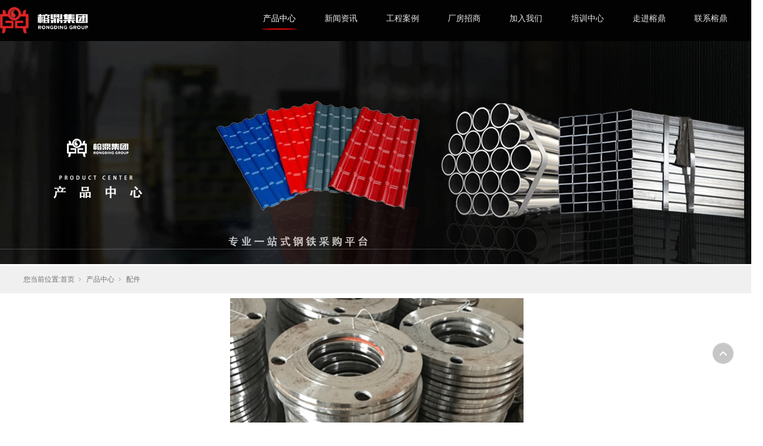

--- FILE ---
content_type: text/html; charset=utf-8
request_url: http://www.gxrdgroup.com/ProductsStd_197.html
body_size: 6859
content:
<!DOCTYPE html>


<html lang="zh-cn" xmlns="http://www.w3.org/1999/xhtml">
<head spw="768">

<title>法兰片 - 南宁市榕鼎金属制造有限公司</title> 
<meta name="description" content=""/>
<meta name="keywords" content="法兰片,南宁市榕鼎金属制造有限公司"/>


<meta charset="utf-8" />
<meta name="renderer" content="webkit"/>
<meta http-equiv="X-UA-Compatible" content="chrome=1"/>
<meta id="WebViewport" name="viewport" content="width=device-width, initial-scale=1.0, minimum-scale=1.0, maximum-scale=1.0, user-scalable=no, viewport-fit=cover, minimal-ui"/>
<meta name="format-detection" content="telephone=no,email=no"/>
<meta name="applicable-device" content="pc,mobile"/>
<meta http-equiv="Cache-Control" content="no-transform"/>
<script type="text/javascript">(function(){if(window.outerWidth>1024||!window.addEventListener){return;}
var w=document.getElementById('WebViewport');var dw=w.content;var em=true;function orientation(){if(window.orientation!=0){var width,scale;if(em){if(screen.width<767){return;}
width=767;scale=1.06;}else{width=1201;scale=0.65;}
w.content='width='+width+'px, initial-scale='+scale+', minimum-scale='+scale+', maximum-scale='+scale+', user-scalable=no, viewport-fit=cover, minimal-ui';}else{if(em){w.content=dw;}else{var scale=screen.width<=320?'0.25':'0.3';w.content='width=1200px, initial-scale='+scale+', minimum-scale='+scale+', maximum-scale=1.0, user-scalable=no, viewport-fit=cover, minimal-ui';}}}
this.addEventListener('orientationchange',function(){if(/Apple/.test(navigator.vendor||'')||navigator.userAgent.indexOf('Safari')>=0){return;};setTimeout(function(){var fullscrren=window.fullscrren||document.fullscreen;if(!fullscrren)document.location.reload();},20);});orientation();})();</script>
<link rel="stylesheet" data-name="css.css" type="text/css" href="https://0.rc.xiniu.com/g4/M00/94/8C/CgAG0mS7cNyAJP9FAAAAXscOeuE524.css" />
<link rel="stylesheet" id="xg_swiper" href="https://1.rc.xiniu.com/js/pb/slick-1.8.0/slick.min.css"/>
<link rel="stylesheet" data-name="" type="text/css" href="https://1.rc.xiniu.com/js/pb/slick-1.8.0/slick.min.css" />
<link rel="stylesheet" id="respond_measure2" href="https://1.rc.xiniu.com/css/respond/site.respond.measure-tg-2.0.min.css"/><link rel="stylesheet" id="css__prod_view" href="https://0.rc.xiniu.com/g5/M00/0B/B0/CgAGbGWbT66ATfvTAADs1RHw-L4974.css?t=20240108092118"/><link rel="bookmark" href="/Images/logo.ico"/>
<link rel="shortcut icon" href="/Images/logo.ico"/>
<script type="text/javascript" id="visit" >var userAgent=navigator.userAgent;if(/MSIE\s+[5678]\./.test(userAgent)){location.href="/Admin/Design/Edition.html?type=2";};var _jtime=new Date();function jsLoad(){window.jLoad=new Date()-_jtime;}function jsError(){window.jLoad=-1;}
</script>

<script type="text/javascript" id="publicjs" src="https://1.rc.xiniu.com/js/pb/3/public.1.4.js" onload="jsLoad()" onerror="jsError()"></script>
<script type="text/javascript">
// 流量统计代码
var _hmt = _hmt || [];
(function() {
  var hm = document.createElement("script");
  hm.src = "https://hm.baidu.com/hm.js?48531d83f1a6bbc886b275247a09f60c";
  var s = document.getElementsByTagName("script")[0]; 
  s.parentNode.insertBefore(hm, s);
})();

</script>
</head>

<body class="xg_body">
<form method="get" action="#" Page="/prod_view.aspx?id=197&nid=3&typeid=11" data-identify="02182182180145202219213199202213210216211014501982102080" id="form1" data-ntype="1" data-ptype="4" NavigateId="3">


<div class="xg_header" id="xg_header" role="banner" includeId="header0414931861947559152530979">



<section class="xg_section  p1765mf1765-00001" id="sf1765-00001">
<div class="container p1765mf1765-000010001" id="cf1765-000010001">
<div class="row">
<div class="col-sm-12 col-lg-12 p1765mf1765-0ad307008fe0c1508">
<div class="row">
<div class="col-sm-12 col-lg-4 p1765mf1765-014fcb0f44a4b82ad"><div class="xg_logo p1765mf1765-08d08b5990310810f" logo="1"><h1><a href="/"><img data-src="/Images/logo.png?t=20240108092746" data-src-sm="/Images/m_logo.png?t=20240108092746" src="[data-uri]"  alt="大棚管生产制造" title="南宁市榕鼎金属制造有限公司" /></a></h1></div></div>
<div class="col-sm-12 col-lg-8"><div id="if176503c097024590d85a2" class="xg_menu p1765mf1765-03c097024590d85a2" role="navigation"  data-droptype="0" data-mobileshoweffect="0" data-mobilelisttype="0"><ul class="xg_menuUl hidden-sm">
<li data-nid="3" class="xg_menuLi1"><div class="xg_menuTitle1"><a class="xg_menuA1" href="/ProductsStd.html" target="_self">产品中心</a></div>
<ul class="xg_menuUl2">
<li data-tid="10" class="xg_menuLi2"><div class="xg_menuTitle2"><a class="xg_menuA2" href="/ProductsSt_hfcp.html">管材</a></div></li>
<li data-tid="12" class="xg_menuLi2"><div class="xg_menuTitle2"><a class="xg_menuA2" href="/ProductsSt_czcp.html">板材</a></div></li>
<li data-tid="13" class="xg_menuLi2"><div class="xg_menuTitle2"><a class="xg_menuA2" href="/ProductsSt_xscp.html">型材</a></div></li>
<li data-tid="11" class="xg_menuLi2"><div class="xg_menuTitle2"><a class="xg_menuA2" href="/ProductsSt_mbcp.html">配件</a></div></li></ul></li>
<li data-nid="2" class="xg_menuLi1"><div class="xg_menuTitle1"><a class="xg_menuA1" href="/NewsStd.html" target="_self">新闻资讯</a></div>
<ul class="xg_menuUl2">
<li data-tid="4" class="xg_menuLi2"><div class="xg_menuTitle2"><a class="xg_menuA2" href="/NewsSt_gsxw.html">公司新闻</a></div></li>
<li data-tid="5" class="xg_menuLi2"><div class="xg_menuTitle2"><a class="xg_menuA2" href="/NewsSt_xyxw.html">行业新闻</a></div></li></ul></li>
<li data-nid="4" class="xg_menuLi1"><div class="xg_menuTitle1"><a class="xg_menuA1" href="/CaseStd.html" target="_self">工程案例</a></div></li>
<li data-nid="15" class="xg_menuLi1"><div class="xg_menuTitle1"><a class="xg_menuA1" href="/videod.html" target="_self" rel="nofollow">厂房招商</a></div></li>
<li data-nid="6" class="xg_menuLi1"><div class="xg_menuTitle1"><a class="xg_menuA1" href="/videodr.html" target="_self" rel="nofollow">加入我们</a></div></li>
<li data-nid="26" class="xg_menuLi1"><div class="xg_menuTitle1"><a class="xg_menuA1" href="/szlld.html" target="_self" rel="nofollow">培训中心</a></div></li>
<li data-nid="1" class="xg_menuLi1"><div class="xg_menuTitle1"><a class="xg_menuA1" href="/AboutStd.html" target="_self" rel="nofollow">走进榕鼎</a></div>
<ul class="xg_menuUl2">
<li data-tid="144" class="xg_menuLi2"><div class="xg_menuTitle2"><a class="xg_menuA2" href="/AboutSt_gsjj.html" rel="nofollow">集团简介</a></div></li>
<li data-tid="145" class="xg_menuLi2"><div class="xg_menuTitle2"><a class="xg_menuA2" href="/AboutSt_qywh.html" rel="nofollow">集团文化</a></div></li>
<li data-tid="146" class="xg_menuLi2"><div class="xg_menuTitle2"><a class="xg_menuA2" href="/AboutSt_zzry.html" rel="nofollow">集团荣誉</a></div></li>
<li data-tid="147" class="xg_menuLi2"><div class="xg_menuTitle2"><a class="xg_menuA2" href="/AboutSt_fzlc.html" rel="nofollow">集团发展历程</a></div></li>
<li data-tid="150" class="xg_menuLi2"><div class="xg_menuTitle2"><a class="xg_menuA2" href="/AboutSt_fgsjs.html" rel="nofollow">分公司介绍</a></div></li>
<li data-tid="151" class="xg_menuLi2"><div class="xg_menuTitle2"><a class="xg_menuA2" href="/AboutSt_ggzc.html" rel="nofollow">高管致辞</a></div></li></ul></li>
<li data-nid="7" class="xg_menuLi1"><div class="xg_menuTitle1"><a class="xg_menuA1" href="/ContactStd.html" target="_self" rel="nofollow">联系榕鼎</a></div></li></ul><div class="xg_menuMobile hidden-lg"><div class="xg_memu_btn"></div><div class="xg_menuPanel"><div class="xg_menuShade"></div></div></div></div>
</div></div></div></div></div></section>
</div><div class="xg_banner" id="xg_banner">

<section class="xg_section  bregionauto" id="s40003">
<div class="container p1739m400030001" id="c400030001">
<div class="row">
<div class="col-sm-12 col-lg-12"><div id="ie339333656d4c2fc" class="xg_abanner p1739me339333656d4c2fc xg_swiper slider single-item-rtl" data-loop="1" data-grabcursor="1" data-dots="0" data-arrows="0" data-scalheight="267" data-effect="1" data-speed="0" data-mobilarrow="0" data-adaptive="0" data-height="380" data-width="1920" style="overflow: hidden;">
<div class="xg_banner_item"><div class="xg_banner_img"><img data-src="https://0.rc.xiniu.com/g3/M00/42/43/CgAH516mjvKARWaUAAS_UpHAEz4096.png,https://0.rc.xiniu.com/g3/M00/4B/B0/CgAH6F7QtzCAf6_fAAFujYb4sHQ828.png" /></div>
<div class="container"></div></div>
</div>
</div></div></div></section>
</div>
<div class="xg_content" id="xg_content" role="main">

<section class="xg_section  p1739m50001" id="s50001">
<div class="container" id="c500010001">
<div class="row">
<div class="col-sm-12 col-lg-12"><div class="xg_crumbs p1739m82dd10191d3faf9d"><span class="xg_crumbs_item"><span class="xg_crumbs_prefix" data-label="text-prefix">您当前位置:</span><a class="xg_crumbs_a" href="/" target="_self">首页</a></span><span class="xg_crumbs_span"></span><span class="xg_crumbs_item"><a class="xg_crumbs_a" href="/ProductsStd.html" target="_self">产品中心</a></span><span class="xg_crumbs_span"></span><span class="xg_crumbs_item"><a class="xg_crumbs_a" href="/ProductsSt_mbcp.html">配件</a></span></div>
</div></div></div></section>

<section class="xg_section  p1739m50002" id="s50002">
<div class="container" id="c500020001">
<div class="row">
<div class="col-sm-12 col-lg-12 p1739md1ead1984aed2eee">
<div class="f406 p1739m57cd6d25c1c72470" id="c57cd6d25c1c72470" data-tag="406">
<div class="row">
<div class="col-sm-12 col-lg-12"><div class="xg_img p1739c35c71d12712fbe29 p1739m35c71d12712fbe29"><img data-src="https://0.rc.xiniu.com/g3/M00/43/52/CgAH516pV2uAedxYAAGhnyGcR38668.png" alt="法兰片" title="法兰片" /></div>
<div id="iad9977353fda400f" class="xg_mulimg p1739cad9977353fda400f p1739mad9977353fda400f" data-id='197'></div>
</div></div></div></div></div>
<div class="row">
<div class="col-sm-12 col-lg-12 p1739mcf3130221f0d9028"><div class="xg_text p1739mc49531f51761e736"><h2>法兰片</h2></div>
</div></div>
<div class="row">
<div class="col-sm-12 col-lg-12 p1739m9b61e82cf7c51918"><div id="i6a9ad21fb56abf3e" class="xg_html p1739m6a9ad21fb56abf3e"><span>&nbsp;上市时间：</span></div>
<div class="xg_text p1739m755cbeee1cc81fa6"><span>2020-04-29</span></div>
</div></div>
<div class="row">
<div class="col-sm-12 col-lg-12 p1739m932293f4c54eb2fc"><div id="i35032e662663bb17" class="xg_html p1739m35032e662663bb17"><p>产品参数</p></div>
<div class="xg_text p1739m9088381bc6584eca"><span></span></div>
</div></div>
<div class="row">
<div class="col-sm-12 col-lg-12 p1739me3dfceab1079d9fc"><div id="id92988024f73ed09" class="xg_html p1739md92988024f73ed09"><p>产品介绍</p></div>
<div class="xg_text p1739mfadfced7ca3d205f"><span></span></div>
</div></div>
<div class="row">
<div class="col-sm-12 col-lg-12 p1739m1ed335f441a1c751"><div id="i0f9b0921251829db" class="xg_html p1739m0f9b0921251829db"><p>适用范围</p></div>
<div class="xg_text p1739m2373210c35caa997"><span></span></div>
</div></div>
<div class="row">
<div class="col-sm-12 col-lg-12 p1739m9121a0cbb18bd2fb"><div id="ic0a3a1225f4b5d38" class="xg_html p1739mc0a3a1225f4b5d38"><p>产品说明</p></div>
<div class="xg_text p1739m9c432ee3ba63164e"><span></span></div>
</div></div>
<div class="row">
<div class="col-sm-12 col-lg-12 p1739mfdff34019c60ffa1"><div class="xg_prevnext p1739md24a4fad59344cff"><span class="xg_prevnext_item"><a href="/ProductsStd_198.html" class="xg_prevnext_up"><span class="xg_prevnext_ptext">上一篇：</span><span class="xg_prevnext_ptitle">方码</span></a></span><span class="xg_prevnext_item"><a href="/ProductsStd_196.html" class="xg_prevnext_down"><span class="xg_prevnext_ntext">下一篇：</span><span class="xg_prevnext_ntitle">抽芯钉</span></a></span></div>
</div></div>
<div class="row">
<div class="col-sm-12 col-lg-12 p1739m02160260004d1293"><div id="i4f6e7ff13c14f788" class="xg_html p1739m4f6e7ff13c14f788"><p>相关推荐</p></div>
</div></div>
<div class="row">
<div class="col-sm-12 col-lg-12 p1739m4c879614b22868a3"><div id="i8fe3ea9984ba33a1" class="xg_list p1739m8fe3ea9984ba33a1" data-nid="3" data-ntype="1" data-dtype="3"><div class="data_row row"><div class="data_col col-lg-12 col-sm-12"><div id="i7be1e2c13586ae89" class="xg_rdata p1739m7be1e2c13586ae89" data-nid="4" data-ntype="2" data-dtype="3" data-forindex="1"><div class="data_row row"><div class="data_col col-lg-3 col-sm-12"><div class="xg_img p1739md6081393cea3e789"><a href="/CaseStd_428.html" target="_self"><img data-src="https://0.rc.xiniu.com/g3/M00/4F/D0/CgAH6F7h236AXUvrAAENUhko7VI496.png" alt="榕鼎厂房" title="榕鼎厂房" /></a></div>
<div class="xg_text p1739m5b80eb99a0dcf249"><a href="/CaseStd_428.html" target="_self"><span>榕鼎厂房</span></a></div>
</div>
<div class="data_col col-lg-3 col-sm-12"><div class="xg_img p1739md6081393cea3e789"><a href="/CaseStd_427.html" target="_self"><img data-src="https://0.rc.xiniu.com/g3/M00/4F/CF/CgAH6F7h2yaAMSs1AAEiaRGv6K8801.png" alt="常春集装箱" title="常春集装箱" /></a></div>
<div class="xg_text p1739m5b80eb99a0dcf249"><a href="/CaseStd_427.html" target="_self"><span>常春集装箱</span></a></div>
</div>
</div></div>
</div>
</div></div>
</div></div></div></section>
</div>
<div class="xg_footer" id="xg_footer" role="contentinfo" includeId="footer2975477520394146131293464">



<section class="xg_section  p1766mf1766-00001" id="sf1766-00001">
<div class="container" id="cf1766-000010001">
<div class="row">
<div class="col-sm-12 col-lg-12"><div id="if17660502aece2b98ac3c1" class="xg_bnavi p1766mf1766-0502aece2b98ac3c1" ><ul class="xg_menuUl">
<li data-nid="3" class="xg_menuLi1"><div class="xg_menuTitle1"><a class="xg_menuA1" href="/ProductsStd.html" target="_self">产品中心</a></div>
<ul class="xg_menuUl2">
<li data-tid="10" class="xg_menuLi2"><div class="xg_menuTitle2"><a class="xg_menuA2" href="/ProductsSt_hfcp.html">管材</a></div></li>
<li data-tid="12" class="xg_menuLi2"><div class="xg_menuTitle2"><a class="xg_menuA2" href="/ProductsSt_czcp.html">板材</a></div></li>
<li data-tid="13" class="xg_menuLi2"><div class="xg_menuTitle2"><a class="xg_menuA2" href="/ProductsSt_xscp.html">型材</a></div></li>
<li data-tid="11" class="xg_menuLi2"><div class="xg_menuTitle2"><a class="xg_menuA2" href="/ProductsSt_mbcp.html">配件</a></div></li></ul></li>
<li data-nid="2" class="xg_menuLi1"><div class="xg_menuTitle1"><a class="xg_menuA1" href="/NewsStd.html" target="_self">新闻资讯</a></div></li>
<li data-nid="4" class="xg_menuLi1"><div class="xg_menuTitle1"><a class="xg_menuA1" href="/CaseStd.html" target="_self">工程案例</a></div></li>
<li data-nid="15" class="xg_menuLi1"><div class="xg_menuTitle1"><a class="xg_menuA1" href="/videod.html" target="_self" rel="nofollow">厂房招商</a></div></li>
<li data-nid="6" class="xg_menuLi1"><div class="xg_menuTitle1"><a class="xg_menuA1" href="/videodr.html" target="_self" rel="nofollow">加入我们</a></div></li>
<li data-nid="26" class="xg_menuLi1"><div class="xg_menuTitle1"><a class="xg_menuA1" href="/szlld.html" target="_self" rel="nofollow">培训中心</a></div></li>
<li data-nid="1" class="xg_menuLi1"><div class="xg_menuTitle1"><a class="xg_menuA1" href="/AboutStd.html" target="_self" rel="nofollow">走进榕鼎</a></div></li>
<li data-nid="7" class="xg_menuLi1"><div class="xg_menuTitle1"><a class="xg_menuA1" href="/ContactStd.html" target="_self" rel="nofollow">联系榕鼎</a></div></li></ul></div>
</div></div>
<div class="row">
<div class="col-sm-9 col-lg-2 p1766mf1766-0ad307008fe0c1508"><div id="if17660a28aabe76cb80bd0" class="xg_html p1766mf1766-0a28aabe76cb80bd0"><p>联系</p></div>
<div id="if17660d46af989fd47cef0" class="xg_html p1766mf1766-0d46af989fd47cef0"><p>Contact</p></div>
</div>
<div class="col-sm-3 col-lg-3 p1766mf1766-0c27864d1fab53f08"><div id="if176600a4267fa4b795f79" class="xg_html p1766mf1766-00a4267fa4b795f79"><p style="">榕鼎商城</p></div>
<div class="xg_img p1766mf1766-0a6ae776dbd82f3aa"><a href="https://gxrdjt.1688.com" rel="nofollow" target="_blank"><img src="https://0.rc.xiniu.com/g3/M00/39/CF/CgAH6F6MFDKAK0JqAAC_JRvS3RE316.png" /></a></div>
</div>
<div class="col-sm-9 col-lg-5 p1766mf1766-0dccdc88a8cb3f10a"><div id="if1766002104de335d47549" class="xg_html p1766mf1766-002104de335d47549"><span style="color: rgb(236, 32, 32);"><span style="color: rgb(236, 32, 32);">榕鼎集团</span></span><br style="color: rgb(236, 32, 32);"></div>

<div class="row">
<div class="col-sm-12 col-lg-12 p1766mf1766-0b8e8193f895abae4"><div id="if17660b8dd70c50c137d0f" class="xg_html p1766mf1766-0b8dd70c50c137d0f"><span>地址：</span>广西省南宁市邕宁区美莲路29号</div>
<div id="if176601d8abfe3cc7b86a9" class="xg_html p1766mf1766-01d8abfe3cc7b86a9">电话：<br></div>
<div class="xg_text p1766mf1766-0a618d6f582f92048"><span><p>0771-5597388<br/></p></span></div>
</div></div>
<div class="row">
<div class="col-sm-12 col-lg-12 p1766mf1766-000496f5e4ff43925"><div id="if176608dabdac4440428c4" class="xg_html p1766mf1766-08dabdac4440428c4">邮箱：<br></div>
<div id="if176605c6ce6766e7022c1" class="xg_html p1766mf1766-05c6ce6766e7022c1">客服：<br></div>
<div class="xg_text p1766mf1766-0f44146d74f2caab4"><span><p><a href="tel:18076360257" target="_self" title="18076360257">18076360257</a><br/></p></span></div>
<div class="xg_text p1766mf1766-04ba0379b7ae781ea"><span><p><a href="mailto:2051365728@qq.com" target="_self" title="2051365728@qq.com">2051365728@qq.com</a><br/></p></span></div>
</div></div><div id="if17660643d3579118b7e65" class="xg_gotop p1766mf1766-0643d3579118b7e65"><a href='javascript:void(0)'></a></div>
</div>
<div class="col-sm-9 col-lg-2 p1766mf1766-0beb3ff26a1d77d31"><div id="if1766044a9ffeadd234121" class="xg_html p1766mf1766-044a9ffeadd234121"><p style="">榕鼎公众号</p></div>
<div class="xg_img p1766mf1766-000a7242d3f77e4be"><img src="https://0.rc.xiniu.com/g3/M00/45/30/CgAH6F648wOAbYoxAACZsgoAe_w64.jpeg" /></div>
</div></div></div></section>

<section class="xg_section  p1766mf1766-00002" id="sf1766-00002">
<div class="container" id="cf1766-000020001">
<div class="row">
<div class="col-sm-12 col-lg-9 p1766mf1766-041189a7dd6583fa8">
<div class="row">
<div class="col-sm-12 col-lg-6 p1766mf1766-0ef9fb209f666fc85"><div id="if1766083191e4345c3f41c" class="xg_html p1766mf1766-083191e4345c3f41c"><p class="">Copyright © 2020 版权所有 南宁市榕鼎金属制造有限公司</p></div>
</div>
<div class="col-sm-12 col-lg-2 p1766mf1766-0fb611b89d8d1403b"><div id="if176608934ab9549079b8a" class="xg_html p1766mf1766-08934ab9549079b8a"><a href="https://beian.miit.gov.cn/" rel="nofollow" target="_blank"><p>桂ICP备20004792号-1</p></a></div>
</div>
<div class="col-sm-12 col-lg-4 p1766mf1766-0889a21ccda3e8fae"><div id="if176608d26f65641deddde" class="xg_html p1766mf1766-08d26f65641deddde"><a href="https://beian.mps.gov.cn/#/query/webSearch?code=45010002450287" rel="nofollow" target="_blank"><p>桂公网安备45010002450287号</p></a></div>
</div></div></div>
<div class="col-sm-12 col-lg-3 p1766mf1766-047bedf4270f0c46d">
<div class="row">
<div class="col-sm-12 col-lg-6"><div id="if17660b4c501e12fb834a3" class="xg_html p1766mf1766-0b4c501e12fb834a3"><a href="/sitemap.aspx" target="_self"><p>网站地图</p></a></div>
</div>
<div class="col-sm-12 col-lg-6 p1766mf1766-027035a3ff847e19a"><div class="xg_logo_zh p1766mf1766-02c61ae17bbc07c09"><a><img data-src="https://1.rc.xiniu.com/img/toolbox/xiniu_bottom_logo.png" data-src-sm="https://1.rc.xiniu.com/img/toolbox/xiniu_bottom_logo.png"  alt="犀牛云提供企业云服务" title="犀牛云提供企业云服务" /></a><span>犀牛云提供企业云服务</span></div></div></div></div></div></div></section>
</div>


<script type='text/javascript'>(function(){var k=new Date,f=null,h=function(){window.acessFinish=new Date-k};window.addEventListener?window.addEventListener('load',h):window.attachEvent&&window.attachEvent('onload',h);var f=setTimeout(function(){f&&clearTimeout(f);var b=document.location.href,a;a=/\.html|.htm/.test(document.location.href)?document.forms[0].getAttribute('Page'):'';var c=window.document.referrer,b='/Admin/Access/Load.ashx?req\x3d'+d(b);a&&(b+='\x26f\x3d'+d(a));a=d(c);if(3200<a.length){var e=c.indexOf('?');0<e&&(a=d(c.substr(0,e)))}b+='\x26ref\x3d'+a+'\x26sw\x3d'+screen.width+'\x26sh\x3d'+screen.height;b+='\x26cs\x3d'+(window.jLoad?window.jLoad:-1);b+='\x26_t\x3d'+Math.random();b+='\x26ht\x3d'+d(('https:'==document.location.protocol?'https://':'http://')+document.domain);'off'==sessionStorage.getItem('cookie')&&(b+='\x26ck\x3doff');$?$.getScript(b):(c=document.createElement('script'),c.src=b,document.body.appendChild(c))},3E3),g=null,d=function(b){if(!b)return b;if(!g){g={};for(var a=0;10>a;a++)g[String.fromCharCode(97+a)]='0'+a.toString();for(a=10;26>a;a++)g[String.fromCharCode(97+a)]=a.toString()}for(var c='',e,d,f=b.length,a=0;a<f;a++)e=b.charAt(a),c=(d=g[e])?c+('x'+d):c+e;return encodeURIComponent(c).replace(/%/g,'x50').replace(/\./g,'x51')}})();</script>
<script type='text/javascript'>(function(){var c,a=document.createElement('script');a.src='https://zz.bdstatic.com/linksubmit/push.js',c=document.getElementsByTagName('script')[0],c.parentNode.insertBefore(a,c)})();</script>

</form>
</body>
<script type="text/javascript" id="slick.min.js" src="https://1.rc.xiniu.com/js/pb/slick-1.8.0/slick.min.js?t=1"></script>
<script type="text/javascript" id="js__prod_view" src="https://0.rc.xiniu.com/g5/M00/0B/B0/CgAGbGWbT6-ABMgwAABdsooPFHs0254.js?t=20240108092118"></script>

</html>


--- FILE ---
content_type: text/css
request_url: https://0.rc.xiniu.com/g4/M00/94/8C/CgAG0mS7cNyAJP9FAAAAXscOeuE524.css
body_size: -90
content:
html, body{
overflow-x:hidden
}
p,h1,span,body,div,a{
font-family:"arial" ! important

}

--- FILE ---
content_type: text/css
request_url: https://0.rc.xiniu.com/g5/M00/0B/B0/CgAGbGWbT66ATfvTAADs1RHw-L4974.css?t=20240108092118
body_size: 60546
content:
.xg_section,.container-fluid,div[class^='col-']{position:relative}.xg_section_fixd{height:200px}.xg_section,.xg_header,.xg_banner,.xg_content,.xg_footer{clear:both}.container,.container-fluid{height:100%}.xg_screen{text-align:center}.xg_screen:after{content:"";display:inline-block;vertical-align:middle;height:100%}.xg_screen .container,.xg_screen .container-fluid{display:inline-block;vertical-align:middle;max-height:650px;height:auto}.xg_html{height:auto;line-height:25px;font-size:14px;color:#666;text-align:left;overflow:hidden}.xg_logo,.xg_text,.xg_html{display:block;overflow:hidden}.xg_logo{min-height:10px}.xg_logo h1,.xg_logo img{width:100%;height:100%;display:block}.xg_text{height:auto;line-height:25px;font-size:14px;color:#666;text-align:left;word-wrap:break-word;word-break:normal}input[type="text"]{width:150px;height:30px;margin:5px}.xg_ibtn{display:block;width:150px;height:40px;overflow:hidden}input[type='button']{outline:0;border:0;width:100%;height:100%;background-color:transparent}.xg_img{width:100px;height:100px;overflow:hidden}.xg_img a{display:block;width:100%;height:100%}.xg_img img,.xg_logo h1 .xg_logo img{width:100%;height:100%;display:block}[identify="enable-sharelogin_wb"],[identify="enable-pcscanfocuslogin"],[identify="enable-sharelogin_wx"],[identify="enable-sharelogin_qq"],[identify="enable-sharelogin_weixin"]{width:60px;height:60px}.xg_gotop{width:60px;height:60px;position:relative;-webkit-border-radius:50%;-moz-border-radius:50%;border-radius:50%;cursor:pointer;background:#e8e8e8 url(https://1.rc.xiniu.com/img/public/gototop.png) center center no-repeat}.xg_gotop:hover{background:#e8e8e8 url(https://1.rc.xiniu.com/img/public/gototop1.png) center center no-repeat}.xg_gotop a{display:block;width:100%;height:100%}.xg_flink{position:relative;padding:15px 0;background-color:#fff;font-size:0;margin:0 auto}.xg_flink .xg_flink_item{display:inline-block;cursor:pointer;padding:5px 20px;max-width:240px;height:auto;overflow:hidden;font-size:12px;color:#333;text-align:center}.xg_flink .xg_flink_item:hover{text-decoration:underline}.xg_flink a{color:#333}.xg_iframe_line{border:0;height:100%}.xg_pager{line-height:33px}.xg_pager span{padding:4px 10px;border:1px solid #e2e2e2;margin-left:5px;font-size:14px}.xg_pager span:first-child{margin-left:0}.xg_pager span:hover{color:#51b5f5}.xg_pager span a{cursor:pointer}.xg_pager span a:hover{color:#51b5f5}.xg_pager .xg_pnInNu{width:44px;height:27px;border:0}.xg_pager .fyb_w_gong,.xg_pager .fyb_w_spage,.xg_pager .fyn_w_gong,.xg_pager .fym_w_spage,.xg_pager .fym_w_gong,.xg_pager .fyi_w_gong{border-right:0}.xg_pager .fyb_n_tpage,.xg_pager .fyb_pszie,.xg_pager .fyn_n_tpage,.xg_pager .fym_pszie,.xg_pager .fym_n_tpage,.xg_pager .fyi_n_tpage{border-left:none;border-right:0;margin-left:-15px}.xg_pager .fyb_w_reccount,.xg_pager .fyb_w_reccount,.xg_pager .fyn_w_spage,.xg_pager .fym_w_reccount,.xg_pager .fym_w_reccount,.xg_pager .fyi_w_spage{border-left:none;margin-left:-15px}.xg_pager .fyb_t_goto{margin:0}.xg_pager a{color:#333}.xg_ul{line-height:34px}.xg_ul .xg_ul_li{height:34px;color:#626262;font-size:14px;padding-left:20px}.xg_ul .xg_ul_li:hover{background-color:#f0f0f0}.xg_sbtn .bdsharebuttonbox{padding:5px}.xg_itext label{vertical-align:top}.xg_itext_span{font-size:11px}.xg_itext input{width:249px;padding-left:10px;height:38px;border:1px solid #e2e2e2;color:#999;font-size:14px}.xg_itext textarea{width:249px;padding:5px 10px;height:80px;line-height:20px;border:1px solid #e2e2e2;color:#999;font-size:14px}.xg_ldrop select,.xg_idrop select{width:249px;padding-left:10px;height:40px;border:1px solid #e2e2e2;color:#999;font-size:14px;-webkit-appearance:menulist;-moz-appearance:menulist;appearance:menulist}.xg_ckcode .xg_check_tip{font-size:14px;cursor:pointer}.xg_ckcode .xg_check_tip:hover{color:#51B5F5}.xg_iemail label{color:#666;font-size:16px;margin-right:4px}.xg_iemail input{width:249px;padding-left:10px;height:38px;border:1px solid #e2e2e2;color:#999;font-size:14px}.xg_iemail textarea{width:249px;padding:5px 10px;height:80px;line-height:20px;border:1px solid #e2e2e2;color:#999;font-size:14px}.xg_imobile label{color:#666;font-size:16px;margin-right:4px}.xg_imobile input{width:249px;padding-left:10px;height:38px;border:1px solid #e2e2e2;color:#999;font-size:14px}.xg_imobile textarea{width:249px;padding:5px 10px;height:80px;line-height:20px;border:1px solid #e2e2e2;color:#999;font-size:14px}.xg_ipwd label{color:#666;font-size:16px;margin-right:4px}.xg_ipwd input{width:249px;padding-left:10px;height:38px;border:1px solid #e2e2e2;color:#999;font-size:14px}.xg_ipwd textarea{width:249px;padding:5px 10px;height:80px;line-height:20px;border:1px solid #e2e2e2;color:#999;font-size:14px}.xg_iradio{line-height:40px}.xg_iradio [data-type="message"]{display:block;text-align:center;font-size:16px;height:40px;color:#666}.xg_iradio label:first-child{margin-left:0}.xg_iradio input[type="radio"]{-webkit-appearance:radio;-moz-appearance:radio;appearance:radio;position:relative;top:2px}[data-tag="InputCheckBox"]{line-height:40px}[data-tag="InputCheckBox"] [data-type="message"]{display:block;text-align:center;font-size:16px;height:40px;color:#666}[data-tag="InputCheckBox"] label:first-child{margin-left:0}[data-tag="InputCheckBox"] input[type="checkbox"]{-webkit-appearance:checkbox;-moz-appearance:checkbox;appearance:checkbox;position:relative;top:2px}[data-tag="InputCheckBox"] span{margin-left:3px}.xg_crumbs{font-size:0}.xg_crumbs>span{font-size:12px;margin-left:7px;display:inline-block;color:#444}.xg_crumbs span:first-child{margin-left:0}.xg_crumbs .xg_crumbs_span{background:url(https://1.rc.xiniu.com/img/public/arrows_right.png);width:6px;height:7px;background-repeat:no-repeat}.xg_crumbs .xg_crumbs_span:last-child{display:none}.xg_prevnext{line-height:30px;color:#333;font-size:14px}.xg_prevnext .xg_prevnext_item:hover{color:#51b5f5}.xg_prevnext .xg_prevnext_item{display:inline-block;width:250px;cursor:pointer}.xg_prevnext .xg_prevnext_title{margin-left:8px}.xg_navTwo{font-size:0}.xg_navTwo .tierLi{position:relative;display:inline-block;width:110px;height:40px;line-height:40px;font-size:14px;color:#fff;background-color:#51b5f5}.xg_navTwo .tierLi:hover .navContent{display:block}.xg_navTwo .tierLi-select{background-color:#3e99d4}.xg_navTwo .tierName{text-align:center;cursor:pointer}.xg_navTwo .tierName:hover{background-color:#3e99d4}.xg_navTwo .navContent{position:absolute;left:0;top:40px;width:440px;height:auto;display:none}.xg_navTwo .navContentUl{position:relative}.xg_navTwo .navContentLi{width:110px;height:40px;line-height:40px;background-color:#5dbcf9}.xg_navTwo .navContentLi:hover{background-color:#5ba3d2}.xg_navTwo .navContentLi:hover .ncContent{display:block}.xg_navTwo .navContentLi-select{background-color:#5ba3d2}.xg_navTwo .ncName{width:100%;text-align:center;cursor:pointer}.xg_navTwo .ncContent{position:absolute;box-sizing:border-box;left:110px;top:0;width:330px;line-height:20px;height:160px;padding:5px 15px;background-color:#b5b1b1;display:none}.xg_navTwo .navContentLi:first-child .ncContent{display:block}.xg_tMenu1 .xg_tMenuLi1{width:110px;height:auto;background-color:#51b5f5;color:#fff;font-size:14px;line-height:40px}.xg_tMenu1 .xg_tMenuLi1:hover{background-color:#3e99d4}.xg_tMenu1 .xg_tMenuLi1-select{background-color:#3e99d4}.xg_tMenu1 a{display:block;height:100%;width:100%}.xg_tMenu1 .xg_tTitle1{width:100%;text-align:center;cursor:pointer}.xg_tMenu1 .xg_tMenuUl2{width:100%}.xg_tMenu1 .xg_tMenuLi2{width:100%;text-align:center;cursor:pointer;background-color:#5dbcf9}.xg_tMenu1 .xg_tMenuLi2:hover{background-color:#429dda}.xg_tMenu1 .xg_tMenuLi2-select{background-color:#429dda}.xg_tMenu1 .xg_tTitle2{width:100%;text-align:center;cursor:pointer}.xg_tMenu1 .xg_tMenuLi3{width:100%;text-align:center;cursor:pointer;background-color:#86ccf9}.xg_tMenu1 .xg_tMenuLi3:hover{background-color:#6dbef3}.xg_tMenu1 .xg_tMenuLi3-select{background-color:#6dbef3}.xg_tMenu1 .xg_tTitle3{width:100%;text-align:center;cursor:pointer}.xg_tMenu2 a{display:block;width:100%;height:100%}.xg_tMenu2 .xg_tMenuLi1{position:relative;width:110px;height:auto;background-color:#51b5f5;color:#fff;font-size:14px;line-height:40px}.xg_tMenu2 .xg_tMenuLi1:hover{background-color:#3e99d4}.xg_tMenu2 .xg_tMenuLi1:hover .xg_tMenuUl2{display:block}.xg_tMenu2 .xg_tMenuLi1-select{background-color:#3e99d4}.xg_tMenu2 .xg_tTitle1{width:100%;text-align:center;cursor:pointer}.xg_tMenu2 .xg_tMenuUl2{width:100%;position:absolute;left:100%;top:0;z-index:1;display:none}.xg_tMenu2 .xg_tMenuLi2{position:relative;width:110px;height:auto;background-color:#5dbcf9;color:#fff;font-size:14px}.xg_tMenu2 .xg_tMenuLi2:hover{background-color:#429dda}.xg_tMenu2 .xg_tMenuLi2:hover .xg_tMenuUl3{display:block}.xg_tMenu2 .xg_tMenuLi2-select{background-color:#429dda}.xg_tMenu2 .xg_tTitle2{width:100%;text-align:center;cursor:pointer}.xg_tMenu2 .xg_tMenuUl3{width:100%;position:absolute;left:100%;top:0;display:none}.xg_tMenu2 .xg_tMenuLi3{background-color:#86ccf9}.xg_tMenu2 .xg_tMenuLi3:hover{background-color:#58b0e8}.xg_tMenu2 .xg_tMenuLi3-select{background-color:#58b0e8}.xg_tMenu2 .xg_tTitle3{width:100%;text-align:center;cursor:pointer}.xg_tMenu3 a{display:block;width:100%;height:100%}.xg_tMenu3 .xg_tMenuLi1{width:110px;line-height:40px;background-color:#51b5f5;color:#fff;cursor:pointer;font-size:14px}.xg_tMenu3 .xg_tMenuLi1:hover{background-color:#3e99d4}.xg_tMenu3 .xg_tMenuLi1-select{background-color:#3e99d4}.xg_tMenu3 .xg_tMenuLi1-select .xg_tMenuUl2{display:block}.xg_tMenu3 .xg_tTitle1{width:100%;text-align:center}.xg_tMenu3 .xg_tMenuUl2{width:100%;display:none}.xg_tMenu3 .xg_tMenuLi2{width:100%;background-color:#5dbcf9}.xg_tMenu3 .xg_tMenuLi2:hover{background-color:#429dda}.xg_tMenu3 .xg_tMenuLi2-select{background-color:#429dda}.xg_tMenu3 .xg_tMenuLi2-select .xg_tMenuUl3{display:block}.xg_tMenu3 .xg_tTitle2{width:100%;text-align:center}.xg_tMenu3 .xg_tMenuUl3{width:100%;display:none}.xg_tMenu3 .xg_tMenuLi3{width:100%;background-color:#86ccf9}.xg_tMenu3 .xg_tMenuLi3:hover{background-color:#58b0e8}.xg_tMenu3 .xg_tMenuLi3-select{background-color:#58b0e8}.xg_tMenu3 .xg_tMenuLi3-select .xg_tMenuUl4{display:block}.xg_tMenu3 .xg_tTitle3{width:100%;text-align:center}.xg_tMenu3 .xg_tMenuUl4{width:100%;display:none}.xg_tMenu3 .xg_tMenuLi4{width:100%;background-color:#84c1e8}.xg_tMenu3 .xg_tMenuLi4:hover{background-color:#81b7da}.xg_tMenu3 .xg_tMenuLi4-select{background-color:#81b7da}.xg_tMenu3 .xg_tTitle4{width:100%;text-align:center}.xg_bnavi .xg_menuUl{font-size:0;color:#444}.xg_bnavi .xg_menuUl:after{display:block;content:'';clear:both;height:0;visibility:hidden}.xg_bnavi a{width:100%;height:100%;display:block}.xg_bnavi .xg_menuLi1{color:#444}.xg_bnavi .xg_menuLi1{position:relative;float:left;width:110px;font-size:14px;line-height:40px;cursor:pointer;color:#444;z-index:100;text-align:center;height:40px}.xg_bnavi .xg_menuTitle2{text-align:center;height:40px}.xg_bnavi .xg_menuTitle3{text-align:center;height:40px}.xg_bnavi .xg_menuTitle3:hover a{color:#000}@media(min-width:769px){.xg_menu .xg_menuUl{font-size:0;color:#333}.xg_menu a{display:block;width:100%;height:100%}.xg_menu .xg_menuLi1{position:relative;display:inline-block;width:110px;font-size:14px;height:40px;line-height:40px;cursor:pointer;background-color:#51b5f5;color:#fff;z-index:100}.xg_menu .xg_menuLi1:hover{background-color:#3e99d4}.xg_menu .xg_menuLi1:hover .xg_menuUl2{display:block}.xg_menu .xg_menuLi1-select{background-color:#3e99d4}.xg_menu .xg_menuTitle1{text-align:center}.xg_menu .xg_menuUl2{position:absolute;top:40px;left:0;width:100%;display:none}.xg_menu .xg_menuLi2{position:relative;background-color:#5dbcf9;color:#fff}.xg_menu .xg_menuLi2:hover{background-color:#429dda}.xg_menu .xg_menuLi2:hover .xg_menuUl3{display:block}.xg_menu .xg_menuLi2-select{background-color:#429dda}.xg_menu .xg_menuTitle2{text-align:center}.xg_menu .xg_menuUl3{position:absolute;left:100%;top:0;display:none;width:100%}.xg_menu .xg_menuLi3{position:relative;background-color:#75c2f3;color:#fff}.xg_menu .xg_menuLi3:hover{background-color:#58b0e8}.xg_menu .xg_menuLi3:hover .xg_menuUl4{display:block}.xg_menu .xg_menuLi3-select{background-color:#58b0e8}.xg_menu .xg_menuTitle3{text-align:center}.xg_menu .xg_menuUl4{position:absolute;left:100%;top:0;display:none;width:100%}.xg_menu .xg_menuLi4{text-align:center;background-color:#86ccf9;color:#fff}.xg_menu .xg_menuLi4:hover{background-color:#6dbef3}.xg_menu .xg_menuLi4-select{background-color:#6dbef3}.xg_menu .xg_menuTitle4{text-align:center}}@media(max-width:768px){.xg_menu a{display:block;width:100%;height:100%;padding-left:25px}.xg_menu a:active{background-color:#f4f4f4;color:#333}.xg_menu .xg_menuMobile{width:19px;height:15px}.xg_menu .xg_memu_btn{width:19px;height:15px;background:url(https://1.rc.xiniu.com/img/public/xg_memu_btn.png) no-repeat;background-size:contain}.xg_menu .xg_menuUl{background-color:#fff;padding-top:25px;width:205px;height:100%;position:relative;z-index:10002}.xg_menu .xg_menuLi1,.xg_menu .xg_menuLi2,.xg_menu .xg_menuLi3,.xg_menu .xg_menuLi4,.xg_menu .xg_menuLi5{line-height:45px;font-size:15px;color:#333;position:relative}.xg_menu .xg_menuUl2{display:none}.xg_menu .xg_menuUl3,.xg_menu .xg_menuUl4,.xg_menu .xg_menuUl5{display:none}.xg_menu .xg_menuUl5{display:none}.xg_menu .xg_menuShade{width:100%;height:100%;background-color:rgba(0,0,0,0.25);z-index:10001;position:absolute;left:0;top:0}.xg_menu .xg_menuMobileData{height:100%;width:205px;overflow-y:scroll}.xg_menu .xg_menutop{z-index:10002;background-color:#fff;position:relative}.xg_menu .xg_menubottom{z-index:10002;background-color:#fff;position:relative}}.xg_pager{color:#666;font-size:12px;position:relative}.xg_pager .xg_pnUl{overflow:hidden;text-align:center}.xg_pager a{color:inherit;padding:0 7px}.xg_pager li{display:inline-block;padding:3px 5px;margin-left:5px;color:#666;border:1px solid #ddd;border-radius:2px}.xg_pager .xg_pnNumber:hover,.xg_pager .xg_pnFirst:hover,.xg_pager .xg_pnPrev:hover,.xg_pager .xg_pnNext:hover,.xg_pager .xg_pnEnd:hover,.xg_pager .xg_pager:hover,.xg_pager .xg_pnTotallP:hover,.xg_pager .xg_pnPage:hover{background-color:#288df0;color:#fff}.xg_pager .xg_pnJump{padding:0;border:0}.xg_pager .xg_pnInNu{height:30px;padding:0;border:1px solid #ddd;text-align:center;width:40px;margin-left:5px}.xg_pager .PageIndex{text-decoration:none;display:inline-block;height:20px;border:1px solid #ddd;vertical-align:top;border-radius:2px;line-height:20px;padding:0 3px;cursor:pointer;margin-left:5px;color:#666}.xg_pager .xg_pnPCount{padding-left:7px;padding-right:7px}.xg_tab_tl{float:left;width:100px;border-left-width:1px;border-left-style:solid;border-top-width:1px;border-top-style:solid}li[class=xg_tab_tl]:last-child{border-right-width:1px;border-right-style:solid}.xg_tab_tl-select{background-color:#51b5f5}.xg_tab_tl div{font-weight:normal;cursor:pointer;text-align:center}.xg_tab_l_t:after{display:block;clear:both;content:"";visibility:hidden;height:0}.xg_tab_l_t{zoom:1}.xg_tab_tt{display:none;border-left-width:1px;border-left-style:solid;border-top-width:1px;border-top-style:solid;border-right-width:1px;border-right-style:solid;border-bottom-width:1px;border-bottom-style:solid}.xg_tab_tt-select{display:block}.xg_fierror{display:block;width:249px;position:relative;font-size:14px;margin-bottom:14px;font-size:14px}.xg_fadvisory{width:100%;display:block;height:200px}.xg_barcode{border:3px solid #ddd}.bds_tsina,.bds_weixin,.hk_clear{background-position:0 0!important}.bdshare-button-style0-16 .bds_more{background-position:0 0}.bdshare-button-style0-16 .bds_weixin{background-position:0 -1612px}.bdshare-button-style0-16 .bds_sqq{background-position:0 -2652px}.bdshare-button-style0-16 .bds_tqq{background-position:0 -260px}.bdshare-button-style0-16 .bds_tsina{background-position:0 -104px}.bdshare-button-style0-16{zoom:1}.bdshare-button-style0-16:after{content:".";visibility:hidden;display:block;height:0;clear:both}.bdshare-button-style0-16 a,.bdshare-button-style0-16 .bds_more{float:left;font-size:12px;padding-left:17px;line-height:16px;height:16px;background-image:url(../img/share/icons_0_16.png?v=d754dcc0.png);background-repeat:no-repeat;cursor:pointer;margin:6px 6px 6px 0}.bdshare-button-style0-16 a:hover{color:#333;opacity:.8;filter:alpha(opacity=80)}.bdshare-button-style0-16 .bds_more{color:#333;float:left}.bdsharebuttonbox .hk_clear{width:40px;height:40px;display:inline-block;margin:0 5px;padding-left:0}.bdsharebuttonbox .bds_tsina{background:url(https://1.rc.xiniu.com/img/toolbox/share_wb.png) no-repeat top center}.bdsharebuttonbox .bds_tsina:hover{background:url(https://1.rc.xiniu.com/img/toolbox/share_wb_hover.png) no-repeat top center}.bdsharebuttonbox .bds_weixin{background:url(https://1.rc.xiniu.com/img/toolbox/share_wx.png) no-repeat top center}.bdsharebuttonbox .bds_weixin:hover{background:url(https://1.rc.xiniu.com/img/toolbox/share_wx_hover.png) no-repeat top center}.bdsharebuttonbox .bds_sqq:hover{background:url(https://1.rc.xiniu.com/img/toolbox/share_qq.png) no-repeat top center}.bdsharebuttonbox .bds_sqq{background:url(https://1.rc.xiniu.com/img/toolbox/share_qq_hover.png) no-repeat top center}.bdsharebuttonbox .bds_sqq{background:url(https://1.rc.xiniu.com/img/toolbox/share_qq_hover.png) no-repeat top center}.bdshare-button-style0-16 .bds_more{background:url(https://1.rc.xiniu.com/img/toolbox/sharelogo/more.gif) no-repeat top center}.xg_unit,.xg_pricedata,.xg_mbtn{position:relative}.xg_mbtn{background:#288df0;color:#fff;padding:5px 0}.xg_data_notdata{position:relative;min-height:40px;line-height:40px;text-align:center;top:50%;margin-top:-15px}.xg_area_item0,.xg_area_item1,.xg_area_item2,.xg_area_item3{display:none;position:relative}.xg_area_container{overflow:hidden;color:#666;background-color:#FFF;width:100%;position:fixed;top:46%;bottom:0;left:0;z-index:99999;padding:40px 0 0 0;border-radius:15px 15px 0 0;box-shadow:2px -2px 11px #e4e4e4}.xg_area_options{padding-bottom:40px;overflow:auto;height:100%}.xg_area_options p{text-align:center;height:40px;line-height:40px}.xg_area_active{background-color:#eee}.xg_area_return{height:26px;width:28px;right:20px;top:10px;position:absolute;display:none}.xg_area_return svg{height:100%;width:100%}.xg_prd_name{position:relative;display:inline-block}.xg_prd_content{position:relative;display:inline-block}.xg_prd_row{display:block}.xg_prd_row div{display:inline-block}.xg_prd_col_name{width:200px;text-align:center}.xg_prd_col_num{width:80px;text-align:center}.xg_prd_col_num input{width:50px}.xg_prd_col_del a{cursor:pointer}.xg_video video{width:100%}.xg_video_button{display:none;position:absolute;height:100%;width:100%;top:0;left:0;margin:0;padding:0;background:#ccc;opacity:.4;z-index:99999}.xg_video_button img{max-height:48%;top:50%;left:50%;transform:translate(-50%,-50%);position:absolute}.lazyload{animation:loadingImg .15s ease-in}@keyframes loadingImg{from{opacity:0}to{opacity:1}}@media only screen and (max-width:768px){.mobile_hide{display:none!important}.mobile_an_hide{opacity:0!important}.xg_dropdownlist{display:none}}@media only screen and (min-width:769px){.pc_an_hide{opacity:0!important}.xg_dropdownlist{position:absolute;width:100vw;z-index:1;display:none}.xg_navi_template{display:none;position:relative;margin-left:auto;margin-right:auto;height:100px;width:100%;background:#fff}}.xg_banner_item{position:relative;overflow:hidden;float:left;visibility:hidden}@media only screen and (min-width:769px){.xg_banner_img img{margin-left:auto;margin-right:auto}.xg_banner_item .container{position:absolute;left:50%;top:0;margin-left:-600px;cursor:pointer}}@media only screen and (max-width:768px){.xg_banner_item .container{width:320px;position:absolute;left:50%;top:0;margin-left:-160px;cursor:pointer}}.xg_userlogin .xg_imobile{position:relative}.xg_userlogin .xg_imobile .checkcode{position:absolute;cursor:pointer}.xg_Hold-allBox{width:375px;height:667px;position:relative;background-color:#fff;border:1px solid #ddd;margin:5% auto;border-radius:8px}.xg_hfBox{width:90%;height:40px;line-height:40px;background-color:#efefef;box-shadow:0 2px 4px #ddd;margin-left:5%;border-radius:40px;font-size:0;color:#666;display:flex;justify-content:center;align-items:center}.xg_hfLink{display:inline-block;vertical-align:middle;font-size:12px;width:25%;text-align:center;position:relative}.xg_hfLink span{display:inline-block;vertical-align:middle}.xg_hfLink:after{content:'';position:absolute;right:0;top:18px;height:8px;width:1px;background-color:#b9bac1}.xg_hfLink:last-child:after{width:0}.xg_QQicon{display:inline-block;vertical-align:middle;width:17px;height:12px;background:url("https://1.rc.xiniu.com/img/toolbox/QQIcon.png") no-repeat;background-size:cover}.xg_popQQIcon,.xg_popQuanIcon{display:inline-block;vertical-align:middle;width:24px;height:24px}.xg_WXicon{display:inline-block;vertical-align:middle;width:17px;height:12px;background:url("https://1.rc.xiniu.com/img/toolbox/WXIcon.png") no-repeat;background-size:cover}.xg_Quanicon{display:inline-block;vertical-align:middle;width:17px;height:12px;background:url("https://1.rc.xiniu.com/img/toolbox/ico_qnl.png") no-repeat;background-size:cover}.xg_TELicon{display:inline-block;vertical-align:middle;width:17px;height:12px;background:url("https://1.rc.xiniu.com/img/toolbox/TELIcon.png") no-repeat;background-size:cover}.xg_Miccardicon{display:inline-block;vertical-align:middle;width:17px;height:12px;background:url("https://1.rc.xiniu.com/img/toolbox/ico_wmp.png") no-repeat;background-size:cover}.xg_WhatsAppicon{display:inline-block;vertical-align:middle;width:17px;height:12px;background:url("https://1.rc.xiniu.com/img/toolbox/WhatsappIcon.png") no-repeat;background-size:cover}.xg_Facebookicon{display:inline-block;vertical-align:middle;width:17px;height:12px;background:url("https://1.rc.xiniu.com/img/toolbox/FaceBookIcon.png") no-repeat;background-size:cover}.xg_Twittericon{display:inline-block;vertical-align:middle;width:17px;height:12px;background:url("https://1.rc.xiniu.com/img/toolbox/TwitterIcon.png") no-repeat;background-size:cover}.xg_popTELicon{display:inline-block;vertical-align:middle;width:24px;height:24px}.xg_MAILicon{display:inline-block;vertical-align:middle;width:17px;height:12px;background:url("https://1.rc.xiniu.com/img/toolbox/MAILIcon.png") no-repeat;background-size:cover}.xg_popMAILicon{display:inline-block;vertical-align:middle;width:24px;height:24px}.xg_popupBox{position:fixed;left:0;right:0;top:0;bottom:0;background-color:#000;opacity:.3;display:none}.xg_mainPopupBox{position:fixed;width:90%;border-radius:8px;background-color:#fff;top:50%;left:50%;transform:translate(-50%,-50%);text-align:center;font-size:14px;color:#666;display:none;z-index:99}.xg_mp-title{text-align:center;padding:15px;font-size:15px;color:#666;border-bottom:1px solid #f2f2f2}.xg_mp-list{margin:0 auto;width:240px;list-style:none}.xg_mp-list li{text-align:left;padding:20px 0;font-size:0;border-bottom:1px dashed #eee;display:flex;justify-content:space-between;align-items:center}.xg_mpl-left{display:inline-block;vertical-align:middle;font-size:14px;width:95px;color:#666}.xg_mpl-right{display:inline-block;vertical-align:middle;font-size:14px;text-align:right;width:135px;padding-right:5px;color:#666}.xg_closePopup{display:inline-block;vertical-align:middle;width:27px;height:27px;background:url("https://1.rc.xiniu.com/img/toolbox/closeIcon.png") no-repeat;background-size:cover;position:absolute;right:0;top:-40px;cursor:pointer}.xg_mpqqList,.xg_quanList{text-align:center;font-size:14px;cursor:pointer}.xg_mptxtfen{color:#e6266c;margin-left:25px}.xg_mptxtlan{color:#3477a8;margin-left:25px}.xg_zhiwen{display:inline-block;vertical-align:middle;width:13px;height:13px;background:url("https://1.rc.xiniu.com/img/toolbox/zhiwen.png") no-repeat;background-size:cover}.xg_wxList,.xg_miccardList{list-style:none;padding:10px 0}.xg_wxList li,.xg_miccardList li{padding:2px 0 5px;text-align:center;width:70%;margin:0 auto;border-bottom:1px dashed #ddd}.xg_wxList li:last-child,.xg_miccardList li:last-child{border-bottom:0}.xg_wxl-title,.xg_miccardl-title{font-size:14px;color:#000;position:relative;display:inline-block;vertical-align:middle}.xg_wxl-title:after,.xg_miccardl-title:after{content:'';position:absolute;width:3px;height:3px;border-radius:3px;left:-10px;top:9px;background-color:#666}.xg_wxl-title:before,.xg_miccardl-title:before{content:'';position:absolute;width:3px;height:3px;border-radius:3px;right:-10px;top:9px;background-color:#666}.xg_wxl-img,.xg_miccardl-img{width:110px}.xg_wxl-tips{color:#999;font-size:12px;padding-left:5px}.xg_marketform *{margin:0 auto;padding:0}.xg_marketform a{-webkit-tap-highlight-color:rgba(0,0,0,0);outline:0}.xg_marketform a,.xg_marketform a:link,.xg_marketform a:active,.xg_marketform a:visited{color:#666;text-decoration:none}.xg_hf-list{list-style:none;padding:0;border-radius:4px}.xg_hf-list li{padding:15px 0;text-align:center;font-size:12px;position:relative;cursor:pointer}.xg_hf-list li:hover{background-color:#d5d5d5}.xg_pcIcon{display:inline-block;vertical-align:middle;width:48px;height:48px;background-size:cover}.xg_hfl-txt{color:#444;padding-top:3px}.xg_hf-list li:hover .xg_rnp-tips-tel{display:block;opacity:1}.xg_hf-list li:hover .xg_rnp-tips-qq{display:block;opacity:1}.xg_rnp-tips-tel,.xg_rnp-tips-qq{display:none;opacity:0;right:125px;height:55px;line-height:55px;border-radius:4px;color:#484c61;width:205px;text-align:center;background-color:#fff;position:absolute;top:50%;margin-top:-27px;font-size:14px;-webkit-box-shadow:6px 0 19px rgba(0,0,0,0.09);box-shadow:6px 0 19px rgba(0,0,0,0.09);-webkit-transition:.3s ease;-o-transition:.3s ease;transition:.3s ease}.xg_rnp-tips-tel:after,.xg_rnp-tips-qq:after{content:'';width:0;height:0;border-top:8px solid transparent;border-bottom:8px solid transparent;border-left:10px solid #fff;position:absolute;right:-10px;top:50%;margin-top:-8px}.xg_rnp-tips-ewm{display:none;position:absolute;width:115px;height:115px;padding:5px;background-color:#fff;right:125px;top:50%;margin-top:-70px;-webkit-box-shadow:6px 0 29px rgba(0,0,0,0.09);box-shadow:6px 0 29px rgba(0,0,0,0.09)}.xg_rnp-tips-ewm>img{width:100%}.xg_rnp-tips-ewm:after{content:'';width:0;height:0;border-top:8px solid transparent;border-bottom:8px solid transparent;border-left:10px solid #fff;position:absolute;right:-10px;top:50%;margin-top:-8px}.xg_hf-list li:hover .xg_rnp-tips-ewm{display:block;opacity:1;-webkit-transition:.3s ease;-o-transition:.3s ease;transition:.3s ease}@media only screen and (max-width:768px){.xg_holdFloating{display:none}.xg_marketform{position:fixed;left:0;right:0;bottom:0;z-index:99999}}@media only screen and (min-width:769px){.xg_HoldfootBox{display:none}.xg_mainPopupBox{display:none}.xg_marketform{position:fixed;right:75px;z-index:99999}.xg_holdFloating{width:102px;background-color:#fff;box-shadow:0 0 4px #eee}.xg_popupBox{display:none!important}.xg_mainPopupBox{display:none!important}}#weixin_tip{position:fixed;left:0;top:0;background:rgba(0,0,0,0.6);width:100%;height:100vh;z-index:100}#qq_tip{position:fixed;left:0;top:0;background:rgba(0,0,0,0.6);width:100%;height:100vh;z-index:100}.weixin_bg_img{width:100%;text-align:right}.weixin_bg_img img{width:15%;height:auto;position:relative;right:2%;margin-top:2%}.weixin_text1{text-align:right;padding:0 15% 0 0;margin:10px 0}.weixin_text1 p{display:inline-block;zoom:1;*display:inline;font-size:16px;color:#FFF}.weixin_text1 p+p{padding-left:30px;background:url('https://1.rc.xiniu.com/img/toolbox/share.png') no-repeat left center;background-size:26px 26px}.weixin_text2{text-align:right;padding:0 15% 0 0;margin:10px 0}.weixin_text2 p{padding-left:30px;background:url('https://1.rc.xiniu.com/img/toolbox/weixq.png') no-repeat left center;background-size:26px 26px;display:inline-block;zoom:1;*display:inline;font-size:16px;color:#FFF;margin-right:1rem}#uagent_tip{position:fixed;left:0;top:0;background:rgba(0,0,0,0.2);width:100%;height:100%;z-index:100}#uagent_tip img{display:block;width:40px;height:40px;margin:0 auto}#uagent_tip p{display:block;width:60%;padding:25px 0;top:35%;left:20%;background:#FFF;position:relative;border-radius:4px}#uagent_tip span{color:#000;font-size:14px;line-height:28px;display:block;text-align:center}#uagent_tip span+span{color:#9c9a9a;font-size:14px;line-height:25px}#uagent_tip span+span+span{color:#429dda;font-size:14px;text-align:center;margin-top:10px;cursor:pointer;border-top:2px dashed #bbb8b8}.xg_imgUpload{width:auto;min-height:120px}.xg_upload_ul{overflow:visible;min-height:120px;min-width:120px;zoom:1}.xg_upload_ul:after{display:block;clear:both;content:"";visibility:hidden;height:0}.xg_fileUpload{width:auto;min-height:120px}.xg_imgUpload_li{width:120px;height:120px;font-size:12px;box-sizing:border-box;border:1px dashed #d4d4d4;background-color:#f8f8f8;position:relative;display:inline-block;margin-right:10px;float:left;text-align:center}.xg_fileUpload_li{width:120px;height:120px;font-size:12px;box-sizing:border-box;border:1px dashed #d4d4d4;background-color:#f8f8f8;position:relative;display:inline-block;margin-right:10px;float:left;text-align:center}.xg_addimg{font-size:0;width:75px;position:absolute;left:50%;top:50%;transform:translate(-50%,-50%)}.xg_addimg .xg_imgUploadbtn span{color:#FFF;font-size:12px;margin-left:4px;cursor:pointer}.xg_imgUploadbtn{display:inline-block;vertical-align:top;width:100%;height:22px;border:1px solid #e9e9e9;text-align:center;line-height:22px;border-radius:5px;background-color:rgba(22,155,213,1);cursor:pointer}.xg_ulpi_close{position:absolute;right:-8px;top:-5px;z-index:100;cursor:pointer}.ulpi_changeBtn{display:inline-block;vertical-align:top;width:58px;height:22px;text-align:center;line-height:22px;border-radius:5px;background-color:#fff}.ulpi_changeBtn span{color:#444;font-size:12px;margin-left:4px;cursor:pointer}.xg_div_img{overflow:hidden;height:100%;width:100%}.xg_div_file{padding-top:15px;text-align:center}.ulpi_shadow{display:none;width:100%;height:100%;background-color:rgba(0,0,0,0.5);position:absolute;left:0;top:0}.change_img{font-size:0;width:58px;position:absolute;left:50%;top:50%;transform:translate(-50%,-50%)}.upload_success{height:100%}.upload_success:hover .ulpi_shadow{display:block}.hasupload{height:100%;width:100%}.file_hasupload{width:37px;height:40px}.xg_uperror{position:absolute;display:inline-block;text-align:center;border-radius:3px;overflow:hidden;top:40px;left:38px}.xg_uperror p{font-size:12px;color:red}.xg_uperror p+p{font-size:12px;color:#00f;margin-top:-10px}.xg_uplabel_span{line-height:130px;float:left;font-size:11px}.retryup{cursor:pointer}@media only screen and (max-width:768px){#popup_container{width:90%!important;left:5%!important}.xg_scrollwidth::-webkit-scrollbar{width:1px}}.xg_mulimg img{display:block}.bd_weixin_popup{height:auto!important}.xg_datepicker{border:#999 1px solid;background:#fff url(https://1.rc.xiniu.com/img/toolbox/upload/datePicker.gif) no-repeat right}.bdsharebuttonbox .bds_qingbiji{background:url(https://1.rc.xiniu.com/img/toolbox/sharelogo/qingbiji.gif) no-repeat top center}.bdsharebuttonbox .bds_mshare{background:url(https://1.rc.xiniu.com/img/toolbox/sharelogo/bsharesync.gif) no-repeat top center}.bdsharebuttonbox .bds_qzone{background:url(https://1.rc.xiniu.com/img/toolbox/sharelogo/qzone.gif) no-repeat top center}.bdsharebuttonbox .bds_renren{background:url(https://1.rc.xiniu.com/img/toolbox/sharelogo/renren.gif) no-repeat top center}.bdsharebuttonbox .bds_tqq{background:url(https://1.rc.xiniu.com/img/toolbox/sharelogo/qqmb.gif) no-repeat top center}.bdsharebuttonbox .bds_kaixin001{background:url(https://1.rc.xiniu.com/img/toolbox/sharelogo/kaixin001.gif) no-repeat top center}.bdsharebuttonbox .bds_tieba{background:url(https://1.rc.xiniu.com/img/toolbox/sharelogo/itieba.gif) no-repeat top center}.bdsharebuttonbox .bds_douban{background:url(https://1.rc.xiniu.com/img/toolbox/sharelogo/douban.gif) no-repeat top center}.bdsharebuttonbox .bds_thx{background:url(https://1.rc.xiniu.com/img/toolbox/sharelogo/hexunmb.gif) no-repeat top center}.bdsharebuttonbox .bds_bdysc{background:url(https://1.rc.xiniu.com/img/toolbox/sharelogo/baiducang.gif) no-repeat top center}.bdsharebuttonbox .bds_meilishuo{background:url(https://1.rc.xiniu.com/img/toolbox/sharelogo/meilishuo.gif) no-repeat top center}.bdsharebuttonbox .bds_mogujie{background:url(https://1.rc.xiniu.com/img/toolbox/sharelogo/mogujie.gif) no-repeat top center}.bdsharebuttonbox .bds_diandian{background:url(https://1.rc.xiniu.com/img/toolbox/sharelogo/diandian.gif) no-repeat top center}.bdsharebuttonbox .bds_huaban{background:url(https://1.rc.xiniu.com/img/toolbox/sharelogo/huaban.gif) no-repeat top center}.bdsharebuttonbox .bds_duitang{background:url(https://1.rc.xiniu.com/img/toolbox/sharelogo/duitang.gif) no-repeat top center}.bdsharebuttonbox .bds_fx{background:url(https://1.rc.xiniu.com/img/toolbox/sharelogo/feixin.gif) no-repeat top center}.bdsharebuttonbox .bds_youdao{background:url(https://1.rc.xiniu.com/img/toolbox/sharelogo/youdaonote.gif) no-repeat top center}.bdsharebuttonbox .bds_sdo{background:url(https://1.rc.xiniu.com/img/toolbox/sharelogo/maikunote.gif) no-repeat top center}.bdsharebuttonbox .bds_people{background:url(https://1.rc.xiniu.com/img/toolbox/sharelogo/peoplemb.gif) no-repeat top center}.bdsharebuttonbox .bds_xinhua{background:url(https://1.rc.xiniu.com/img/toolbox/sharelogo/xinhuamb.gif) no-repeat top center}.bdsharebuttonbox .bds_mail{background:url(https://1.rc.xiniu.com/img/toolbox/sharelogo/email.gif) no-repeat top center}.bdsharebuttonbox .bds_yaolan{background:url(https://1.rc.xiniu.com/img/toolbox/sharelogo/yaolanmb.gif) no-repeat top center}.bdsharebuttonbox .bds_wealink{background:url(https://1.rc.xiniu.com/img/toolbox/sharelogo/wealink.gif) no-repeat top center}.bdsharebuttonbox .bds_ty{background:url(https://1.rc.xiniu.com/img/toolbox/sharelogo/tianya.gif) no-repeat top center}.bdsharebuttonbox .bds_fbook{background:url(https://1.rc.xiniu.com/img/toolbox/sharelogo/facebook.gif) no-repeat top center}.bdsharebuttonbox .bds_twi{background:url(https://1.rc.xiniu.com/img/toolbox/sharelogo/twitter.gif) no-repeat top center}.bdsharebuttonbox .bds_linkedin{background:url(https://1.rc.xiniu.com/img/toolbox/sharelogo/linkedin.gif) no-repeat top center}.bdsharebuttonbox .bds_copy{background:url(https://1.rc.xiniu.com/img/toolbox/sharelogo/clipboard.gif) no-repeat top center}.bdsharebuttonbox .bds_print{background:url(https://1.rc.xiniu.com/img/toolbox/sharelogo/printer.gif) no-repeat top center}.bdsharebuttonbox .bds_tqf{background:url(https://1.rc.xiniu.com/img/toolbox/sharelogo/qqxiaoyou.gif) no-repeat top center}#bsMorePanel,#bsWXBox,#bsBox,.bsFrameDiv,.bsTop,#toolbar_position,#bsMorePanel div{-webkit-box-sizing:unset;-moz-box-sizing:unset;box-sizing:unset}#bsMorePanel input{margin:unset}.xg_typefilterlist{border:1px solid #ccc;margin-bottom:35px;color:#444;width:1200px;margin:0 auto}.xg_typeselected_label{display:inline-block;font-size:14px}.xg_types-selected{padding:0 15px;border-bottom:1px solid #ccc;line-height:30px}.xg_typeselected_item{border:1px solid #ccc;color:#5171cd;padding-left:5px;padding-right:5px;line-height:18px;text-decoration:none;font-size:14px;margin-left:5px}.xg_typeselected_item:after{content:"x";font-size:14px;padding-left:5px;vertical-align:top;cursor:pointer;line-height:30px}.xg_typesel_condition{display:flex;margin:6px 0;line-height:30px}.xg_typesel_itemlabel{text-indent:1em;font-size:14px;color:#888;display:inline-block}.xg_typesel_items{flex:1}.xg_typesel_items li{display:inline-block;min-width:100px}.xg_typesel_item{display:inline-block;cursor:pointer;text-decoration:none;color:#444;transition:all .3s ease;font-size:14px}.xg_typesel_item_active{color:#5171cd}.xg_typesel_item:hover{color:#5171cd}.xg_typesel_div{display:inline-block;color:#5171cd}.xg_mbcode_check{text-align:left}.xg_btncode{cursor:pointer}.xg_user_scanLogin{display:none;position:fixed;left:42%;top:25%;width:300px;height:300px}.xg_user_scanLogin_title{font-size:18px;display:inline-block;padding:5px 0 0 18px;width:300px;background-color:#fff}.xg_loading{width:4px;height:4px;border-radius:2px;background:#68b2ce;position:absolute;animation:xg_loading linear .8s infinite;-webkit-animation:xg_loading linear .8s infinite}.xg_loading:nth-child(1){left:24px;top:2px;animation-delay:0s}.xg_loading:nth-child(2){left:40px;top:8px;animation-delay:.1s}.xg_loading:nth-child(3){left:47px;top:24px;animation-delay:.1s}.xg_loading:nth-child(4){left:40px;top:40px;animation-delay:.2s}.xg_loading:nth-child(5){left:24px;top:47px;animation-delay:.4s}.xg_loading:nth-child(6){left:8px;top:40px;animation-delay:.5s}.xg_loading:nth-child(7){left:2px;top:24px;animation-delay:.6s}.xg_loading:nth-child(8){left:8px;top:8px;animation-delay:.7s}@keyframes xg_loading{0%,40%,100%{transform:scale(1)}20%{transform:scale(3)}}@-webkit-keyframes xg_loading{0%,40%,100%{transform:scale(1)}20%{transform:scale(3)}}.xg_search_highlight{color:#f73131}.xg_property_li{display:inline-block;padding-left:5px;padding-right:5px}.xg_property_li_img{height:50px;width:50px}.xg_property_one .xg_property_ul{display:inline-block}.agreement_check{margin-right:10px}.agreement_check,.agreement_title{cursor:pointer}.agreement_content{padding:20px;text-align:left}.xg_gotop{position: fixed;bottom: 10px;z-index:10000;}@media only screen and (min-width:769px) {
.p1739c35c71d12712fbe29{position:relative;top:1px;left:2px;width:400px;height:400px;bottom:auto;}.p1739cad9977353fda400f img{width:auto;min-width:80px;height:auto;}
}
@media only screen and (max-width:768px) {
.xg_menu .xg_menuUl{overflow-y:auto;max-height:100%}.xg_menu .xg_menuPanel{position:fixed;left:-100%;top:0px;z-index:1000;width:100%;height:100%;-webkit-transition:left .3s;-moz-transition:left .3s;-ms-transition:left .3s;-o-transition:left .3s;transition:left .3s}.p1739c35c71d12712fbe29{position:relative;left:0px;}
}
.p1739me339333656d4c2fc{position:relative;top:0px;left:0px;}.p1739m9088381bc6584eca{position:relative;top:0px;left:0px;}.p1739mfadfced7ca3d205f{position:relative;top:0px;left:0px;}.p1739m2373210c35caa997{position:relative;top:0px;left:0px;}.p1739m9c432ee3ba63164e{position:relative;top:0px;left:0px;}.p1739md24a4fad59344cff .xg_prevnext_item{width:290px;position:relative;}.p1739md24a4fad59344cff .xg_prevnext_ptext{position:relative;}.p1739md24a4fad59344cff .xg_prevnext_ptitle{width:100px;overflow:hidden;position:relative;left:10px;}.p1739md24a4fad59344cff .xg_prevnext_ntext{position:relative;}.p1739m8fe3ea9984ba33a1 .data_col{height:100px;}.p1766mf1766-0a6ae776dbd82f3aa{width:300px;height:300px;}.p1766mf1766-01d8abfe3cc7b86a9{position:relative;top:0px;left:0px;}.p1766mf1766-05c6ce6766e7022c1{position:relative;top:0px;left:0px;}.p1766mf1766-000a7242d3f77e4be{width:430px;height:430px;}.p1766mf1766-08d26f65641deddde{position:relative;top:0px;left:0px;}.p1766mf1766-0b4c501e12fb834a3{position:relative;top:0px;left:0px;}
@media only screen and (min-width:769px) {
.p1765mf1765-00001{background-color:#020202;}.p1765mf1765-000010001{width:1300px}.p1765mf1765-0ad307008fe0c1508{margin-left:0px;padding-left:0%;padding-right:0%;}.p1765mf1765-08d08b5990310810f{margin-bottom:17px;margin-left:0px;margin-top:8px;padding-bottom:0px;width:150px;height:auto;position:relative;top:4px;left:0px;}.p1765mf1765-03c097024590d85a2{margin-left:0px;margin-right:0px;margin-top:11px;float:none;position:relative;top:0px;left:0px;display:inline-block;}.p1765mf1765-03c097024590d85a2 .xg_menuLi1{margin-left:0px;padding-bottom:0px;width:85px;color:#e9e9e9;background-color:transparent;margin-right:20px;}.p1765mf1765-03c097024590d85a2 .xg_menuLi1.xg_menuLi1-select{color:#ffffff;background-color:transparent;background-image:url(https://0.rc.xiniu.com/g3/M00/46/D2/CgAH6F6-MGiAfb4UAAAA3fedeuw136.png);border-bottom-style:none;border-top-left-radius:24px;border-top-right-radius:24px;border-bottom-left-radius:24px;border-bottom-right-radius:24px;background-position:bottom;background-repeat:no-repeat;}.p1765mf1765-03c097024590d85a2 .xg_menuLi1:hover{padding-bottom:3px;color:#ffffff;background-color:transparent;background-image:url("https://0.rc.xiniu.com/g3/M00/46/D2/CgAH6F6-MGiAfb4UAAAA3fedeuw136.png");border-top-left-radius:36px;border-top-right-radius:36px;border-bottom-left-radius:36px;border-bottom-right-radius:36px;background-position:center bottom;background-repeat:no-repeat;}.p1765mf1765-03c097024590d85a2 .xg_menuLi2{background-color:#8a8a8a;}.p1765mf1765-03c097024590d85a2 .xg_menuLi2:hover{background-color:#b10707;}.p1765mf1765-03c097024590d85a2 .xg_menuLi2.xg_menuLi2-select{background-color:#b10707;}.p1765mf1765-03c097024590d85a2 .xg_menuUl2{margin-top:0px;}.p1739m400030001{width:100%}.p1739me339333656d4c2fc{margin-top:0px;width:100%;position:relative;top:0px;left:0px;display:inline-block;overflow-x:visible;overflow-y:visible;height:380px;}.p1739m50001{background-color:#f0f0f0;}.p1739m82dd10191d3faf9d{width:100%;height:47px;color:#707070;line-height:47px;position:relative;top:auto;left:auto;}.p1739m82dd10191d3faf9d .xg_crumbs_prefix{color:#707070;}.p1739m82dd10191d3faf9d .xg_crumbs_a{color:#707070;}.p1739md1ead1984aed2eee{text-align:center;display:inline-block;min-height:auto;max-height:auto;}.p1739m57cd6d25c1c72470{position:relative;top:7px;left:0px;display:inline-block;}.p1739m35c71d12712fbe29{width:500px;height:auto;}.p1739mad9977353fda400f .col-sm-4{margin-left:0px;margin-right:0px;padding-left:2px;padding-right:20px;width:25%;}.p1739mad9977353fda400f .row{margin-left:10px;width:500px;}.p1739mad9977353fda400f{margin-top:20px;width:0%;}.p1739mad9977353fda400f .col-sm-4 img{margin-left:0px;margin-right:0px;padding-left:0px;padding-right:0px;}.p1739mcf3130221f0d9028{margin-top:50px;padding-bottom:20px;border-bottom-color:#dadada;border-bottom-style:dashed;border-bottom-width:1px;}.p1739mc49531f51761e736{width:100%;height:auto;color:#8a8a8a;font-size:20px;font-weight:bold;text-align:center;line-height:50px;background-color:transparent;position:relative;top:auto;left:auto;}.p1739m9b61e82cf7c51918{border-bottom-style:dashed;border-bottom-color:#dadada;border-bottom-width:1px;text-align:center;}.p1739m6a9ad21fb56abf3e{width:auto;height:auto;float:none;color:#777777;font-size:13px;line-height:45px;border-bottom-color:#dadada;border-bottom-style:none;border-bottom-width:1px;position:relative;top:auto;left:auto;display:inline-block;}.p1739m755cbeee1cc81fa6{width:auto;height:auto;float:none;color:#777777;font-size:13px;line-height:45px;border-bottom-color:#dadada;border-bottom-style:none;border-bottom-width:1px;position:relative;top:auto;left:auto;display:inline-block;}.p1739m932293f4c54eb2fc{margin-top:20px;padding-bottom:20px;border-bottom-color:#dadada;border-bottom-style:dashed;border-bottom-width:1px;}.p1739m35032e662663bb17{margin-bottom:5px;width:100%;height:auto;color:#8a8a8a;font-size:18px;text-align:center;line-height:50px;position:relative;top:auto;left:auto;}.p1739m9088381bc6584eca{width:auto;height:auto;float:none;color:#777777;font-size:13px;line-height:27px;border-bottom-color:#dadada;border-bottom-style:none;border-bottom-width:1px;position:relative;top:0px;left:0px;}.p1739me3dfceab1079d9fc{margin-top:20px;padding-bottom:20px;border-bottom-color:#dadada;border-bottom-style:dashed;border-bottom-width:1px;}.p1739md92988024f73ed09{margin-bottom:5px;width:100%;height:auto;color:#8a8a8a;font-size:18px;line-height:50px;position:relative;top:auto;left:auto;text-align:center;}.p1739mfadfced7ca3d205f{width:auto;height:auto;float:left;color:#777777;font-size:13px;line-height:27px;border-bottom-color:#dadada;border-bottom-style:none;border-bottom-width:1px;position:relative;top:0px;left:0px;}.p1739m1ed335f441a1c751{margin-top:20px;padding-bottom:20px;border-bottom-color:#dadada;border-bottom-style:dashed;border-bottom-width:1px;}.p1739m0f9b0921251829db{margin-bottom:5px;width:100%;height:auto;color:#8a8a8a;font-size:18px;line-height:50px;position:relative;top:auto;left:auto;text-align:center;}.p1739m2373210c35caa997{width:auto;height:auto;float:none;color:#777777;font-size:13px;text-align:center;line-height:27px;border-bottom-color:#dadada;border-bottom-style:none;border-bottom-width:1px;position:relative;top:0px;left:0px;}.p1739m9121a0cbb18bd2fb{margin-top:20px;padding-bottom:20px;border-bottom-color:#dadada;border-bottom-style:dashed;border-bottom-width:1px;}.p1739mc0a3a1225f4b5d38{margin-bottom:5px;width:100%;height:auto;color:#8a8a8a;font-size:18px;line-height:50px;position:relative;top:auto;left:auto;text-align:center;}.p1739m9c432ee3ba63164e{width:auto;height:auto;float:left;color:#777777;font-size:13px;line-height:27px;border-bottom-color:#dadada;border-bottom-style:none;border-bottom-width:1px;position:relative;top:0px;left:0px;}.p1739mfdff34019c60ffa1{min-height:16px;overflow:hidden;margin-top:50px;}.p1739md24a4fad59344cff{width:100%;height:16px;float:left;font-size:13px;line-height:16px;position:relative;top:auto;left:auto;}.p1739md24a4fad59344cff .xg_prevnext_ntitle{height:16px;}.p1739md24a4fad59344cff .xg_prevnext_item{width:50%;float:left;text-align:left;}.p1739md24a4fad59344cff .xg_prevnext_item.xg_prevnext_item-select{color:#8a8a8a;}.p1739md24a4fad59344cff .xg_prevnext_item:hover{color:#000000;}.p1739m02160260004d1293{min-height:auto;overflow:hidden;}.p1739m4f6e7ff13c14f788{margin-bottom:35px;margin-top:155px;width:87px;height:24px;color:#7b7b7b;font-size:13px;text-align:center;line-height:24px;background-color:#f0f0f0;position:relative;top:auto;left:auto;}.p1739m8fe3ea9984ba33a1{width:100%;position:relative;top:22px;left:0px;}.p1739m8fe3ea9984ba33a1 .data_col{margin-bottom:108px;min-height:294px;}.p1739m7be1e2c13586ae89{width:100%;position:relative;top:35px;left:0px;}.p1739m7be1e2c13586ae89 .data_col{padding-left:10px;height:180px;min-height:auto;max-height:180px;overflow:hidden;}.p1739md6081393cea3e789{width:auto;height:auto;position:relative;top:1px;left:0px;}.p1739m5b80eb99a0dcf249{margin-bottom:7px;margin-top:0px;padding-top:8px;width:290px;height:40px;float:none;text-align:center;display:inline-block;position:relative;top:1px;left:0px;}.p1766mf1766-00001{margin-top:1px;background-color:#383838;}.p1766mf1766-0502aece2b98ac3c1{margin-bottom:-75px;margin-left:-45px;margin-top:29px;padding-left:16px;position:relative;top:0px;left:0px;}.p1766mf1766-0502aece2b98ac3c1 .xg_menuLi1{color:#ffffff;}.p1766mf1766-0502aece2b98ac3c1 .xg_menuLi1:hover{color:#ff0000;}.p1766mf1766-0502aece2b98ac3c1 .xg_menuLi1.xg_menuLi1-select{color:#ff0000;}.p1766mf1766-0a28aabe76cb80bd0{margin-top:85px;width:auto;height:46px;color:#ff0000;font-size:24px;line-height:46px;position:relative;top:0px;bottom:auto;left:0px;}.p1766mf1766-0d46af989fd47cef0{margin-top:15px;width:auto;height:19px;color:#989898;line-height:19px;position:relative;top:0px;left:0px;}.p1766mf1766-0c27864d1fab53f08{margin-bottom:77px;}.p1766mf1766-00a4267fa4b795f79{margin-top:85px;width:auto;height:46px;color:#ff0000;font-size:16px;line-height:46px;position:relative;top:0px;left:0px;}.p1766mf1766-0a6ae776dbd82f3aa{width:27%;height:auto;border-top-left-radius:4px;border-top-right-radius:40px;border-bottom-left-radius:40px;border-bottom-right-radius:40px;position:relative;top:13px;left:0px;}.p1766mf1766-0dccdc88a8cb3f10a{margin-bottom:0px;}.p1766mf1766-002104de335d47549{margin-top:85px;width:auto;height:46px;color:#cccccc;font-size:16px;line-height:46px;position:relative;top:0px;left:0px;}.p1766mf1766-0b8e8193f895abae4{float:none;background-color:transparent;overflow-x:hidden;overflow-y:hidden;}.p1766mf1766-0b8dd70c50c137d0f{width:50%;height:36px;float:left;color:#999999;font-size:12px;line-height:36px;position:relative;top:0px;left:0px;}.p1766mf1766-01d8abfe3cc7b86a9{width:50%;height:36px;float:left;color:#999999;font-size:12px;line-height:36px;position:relative;top:0px;left:0px;}.p1766mf1766-0a618d6f582f92048{width:160px;color:#8a8a8a;position:relative;top:-31px;left:289px;bottom:auto;}.p1766mf1766-000496f5e4ff43925{float:none;background-color:transparent;overflow:hidden;}.p1766mf1766-08dabdac4440428c4{width:50%;height:36px;float:left;color:#999999;font-size:12px;line-height:36px;position:relative;top:0px;left:0px;}.p1766mf1766-05c6ce6766e7022c1{width:50%;height:36px;float:left;color:#999999;font-size:12px;line-height:36px;position:relative;top:0px;left:0px;}.p1766mf1766-0f44146d74f2caab4{width:160px;color:#8a8a8a;position:relative;top:-30px;left:289px;}.p1766mf1766-04ba0379b7ae781ea{width:160px;color:#8a8a8a;position:relative;top:-54px;left:40px;}.p1766mf1766-0643d3579118b7e65{width:36px;height:36px;line-height:36px;background-color:#cdcdcd;background-image:url("https://0.rc.xiniu.com/g2/M00/11/1C/CgAGfFwyAZ6AST3LAAALQFekZlA970.png");background-position:-7px -5px;background-repeat:no-repeat;right:30px;bottom:100px;}.p1766mf1766-044a9ffeadd234121{margin-top:85px;width:auto;height:46px;color:#ff0000;font-size:16px;line-height:46px;position:relative;top:0px;left:0px;}.p1766mf1766-000a7242d3f77e4be{width:50%;height:auto;border-top-left-radius:0px;border-top-right-radius:0px;border-bottom-left-radius:0px;border-bottom-right-radius:0px;position:relative;top:13px;left:0px;}.p1766mf1766-00002{min-height:50px;max-height:50px;background-color:#383838;border-top-color:#4a4a4a;border-top-style:solid;border-top-width:1px;}.p1766mf1766-083191e4345c3f41c{width:auto;line-height:50px;position:relative;top:0px;left:0px;}.p1766mf1766-08934ab9549079b8a{width:auto;line-height:50px;position:relative;top:0px;left:0px;}.p1766mf1766-08d26f65641deddde{width:auto;line-height:50px;position:relative;top:0px;left:0px;padding-left:22px;background-image:url(https://0.rc.xiniu.com/g5/M00/0B/AF/CgAGbGWbTomAE3xAAAAFEufUGHo569.png);background-position:left center;background-repeat:no-repeat;}.p1766mf1766-0b4c501e12fb834a3{width:auto;line-height:50px;position:relative;top:0px;left:0px;}.p1766mf1766-02c61ae17bbc07c09{float:right;position:relative;top:0px;left:0px;}.p1766mf1766-02c61ae17bbc07c09 img{display:none;}.p1766mf1766-02c61ae17bbc07c09 span{color:#666666;font-size:14px;line-height:50px;}
}
@media only screen and (max-width:768px) {
.p1765mf1765-00001{background-color:#111111;}.p1765mf1765-014fcb0f44a4b82ad{display:inline-block;text-align:center;}.p1765mf1765-08d08b5990310810f{margin-bottom:3px;margin-top:3px;width:30%;height:auto;float:none;text-align:center;display:inline-block;position:relative;top:0px;left:0px;}.p1765mf1765-03c097024590d85a2{margin-bottom:-10px;margin-right:10px;margin-top:-26px;padding-left:0px;width:auto;float:right;position:relative;top:0px;bottom:auto;left:0px;}.p1765mf1765-03c097024590d85a2 .xg_memu_btn{margin-left:0px;margin-top:-7px;padding-bottom:1px;padding-left:0px;padding-right:0px;padding-top:33px;background-image:url("https://0.rc.xiniu.com/g3/M00/4C/13/CgAH6F7UXfmAZRP6AAAQQ62SSY4723.png");background-position:center center;position:relative;top:0px;bottom:auto;left:0px;}.p1765mf1765-03c097024590d85a2 .xg_menuLi1.xg_menuLi1-select{background-color:#980000;color:#ffffff;}.p1739me339333656d4c2fc{margin-top:0px;width:100%;position:relative;left:0px;height:249px;}.p1739m82dd10191d3faf9d{padding-left:3%;padding-right:3%;width:100%;height:30px;font-size:14px;line-height:30px;background-color:#f0f0f0;overflow:hidden;position:relative;left:auto;display:none;}.p1739m82dd10191d3faf9d .xg_crumbs_prefix{color:#707070;}.p1739m82dd10191d3faf9d .xg_crumbs_a{color:#707070;}.p1739m50002{margin-top:30px;}.p1739m57cd6d25c1c72470{position:relative;left:0px;}.p1739m35c71d12712fbe29{width:96%;height:auto;margin-left:2%;margin-right:2%;}.p1739mad9977353fda400f .row{width:60%;}.p1739mad9977353fda400f{margin-top:6px;}.p1739mad9977353fda400f .col-sm-4{padding-left:11px;}.p1739mcf3130221f0d9028{margin-left:3%;margin-right:3%;padding-bottom:40px;padding-top:50px;max-width:94%;border-bottom-color:#dadada;border-bottom-style:dashed;border-bottom-width:1px;}.p1739mc49531f51761e736{width:100%;height:auto;color:#8a8a8a;font-size:16px;line-height:26px;position:relative;left:0px;}.p1739m6a9ad21fb56abf3e{width:auto;height:40px;float:left;color:#777777;font-size:13px;line-height:40px;position:relative;left:0px;}.p1739m755cbeee1cc81fa6{width:auto;height:40px;float:left;color:#777777;font-size:13px;line-height:40px;position:relative;left:0px;}.p1739m932293f4c54eb2fc{margin-left:3%;margin-right:3%;padding-bottom:40px;padding-top:50px;max-width:94%;border-top-width:1px;border-bottom-color:#dadada;border-bottom-style:dashed;border-bottom-width:1px;}.p1739m35032e662663bb17{width:100%;height:26px;color:#8a8a8a;font-size:16px;line-height:26px;position:relative;left:0px;}.p1739m9088381bc6584eca{width:auto;height:auto;float:left;color:#777777;font-size:13px;line-height:40px;position:relative;left:0px;}.p1739me3dfceab1079d9fc{margin-left:3%;margin-right:3%;padding-bottom:40px;padding-top:50px;max-width:94%;border-top-width:1px;border-bottom-color:#dadada;border-bottom-style:dashed;border-bottom-width:1px;}.p1739md92988024f73ed09{width:100%;height:26px;color:#8a8a8a;font-size:16px;line-height:26px;position:relative;left:0px;}.p1739mfadfced7ca3d205f{width:auto;height:auto;float:left;color:#777777;font-size:13px;line-height:40px;position:relative;left:0px;text-align:justify;text-justify:inter-ideograph;}.p1739m1ed335f441a1c751{margin-left:3%;margin-right:3%;padding-bottom:40px;padding-top:50px;max-width:94%;border-top-width:1px;border-bottom-color:#dadada;border-bottom-style:dashed;border-bottom-width:1px;}.p1739m0f9b0921251829db{width:100%;height:26px;color:#8a8a8a;font-size:16px;line-height:26px;position:relative;left:0px;}.p1739m2373210c35caa997{width:auto;height:auto;float:left;color:#777777;font-size:13px;line-height:40px;position:relative;left:0px;}.p1739m9121a0cbb18bd2fb{margin-left:3%;margin-right:3%;padding-bottom:40px;padding-top:50px;max-width:94%;border-top-width:1px;border-bottom-color:#dadada;border-bottom-style:dashed;border-bottom-width:1px;}.p1739mc0a3a1225f4b5d38{width:100%;height:26px;color:#8a8a8a;font-size:16px;line-height:26px;position:relative;left:0px;}.p1739m9c432ee3ba63164e{width:auto;height:auto;float:left;color:#777777;font-size:13px;line-height:40px;position:relative;left:0px;}.p1739md24a4fad59344cff .xg_prevnext_item{width:100%;position:relative;}.p1739md24a4fad59344cff{margin-left:3%;margin-right:3%;width:94%;font-size:13px;position:relative;left:auto;}.p1739md24a4fad59344cff:hover{color:#000000;}.p1739md24a4fad59344cff .xg_prevnext_item:hover{color:#000000;}.p1739md24a4fad59344cff .xg_prevnext_ptitle{left:auto;}.p1739m02160260004d1293{margin-bottom:35px;margin-left:3%;margin-right:3%;margin-top:35px;max-width:94%;}.p1739m4f6e7ff13c14f788{margin-top:20px;width:87px;height:24px;float:left;color:#7b7b7b;font-size:13px;text-align:center;line-height:24px;background-color:#f0f0f0;position:relative;left:0px;margin-bottom:-9px;}.p1739m4c879614b22868a3{margin-left:2%;padding-right:0%;min-width:96%;max-width:96%;float:none;margin-right:2%;}.p1739m8fe3ea9984ba33a1{margin-bottom:40px;width:auto;position:relative;left:auto;}.p1739m8fe3ea9984ba33a1 .data_col{margin-left:0px;height:auto;float:none;}.p1739m7be1e2c13586ae89{width:auto;height:auto;float:none;overflow:visible;display:block;position:relative;left:auto;}.p1739m7be1e2c13586ae89 .data_col{padding-left:0%;padding-right:0%;min-width:auto;max-width:auto;height:auto;float:none;text-align:center;}.p1739md6081393cea3e789{margin-left:auto;margin-right:auto;width:100%;height:auto;float:none;overflow:visible;display:block;position:relative;top:0px;left:0px;}.p1739m5b80eb99a0dcf249{width:auto;float:none;text-align:center;overflow:visible;position:relative;left:0px;display:inline-block;overflow-x:hidden;overflow-y:hidden;}.p1766mf1766-00001{margin-bottom:0px;background-color:#383838;}.p1766mf1766-0502aece2b98ac3c1{margin-bottom:1px;margin-left:auto;margin-right:auto;margin-top:13px;padding-left:0px;text-align:normal;display:inline-block;position:relative;left:0px;overflow-x:hidden;overflow-y:hidden;float:left;}.p1766mf1766-0502aece2b98ac3c1 .xg_menuLi1{float:none;color:#ffffff;text-decoration:none;text-decoration-line:none;text-align:center;display:inline-block;width:80px;}.p1766mf1766-0502aece2b98ac3c1 .xg_menuLi1.xg_menuLi1-select{color:#ff0000;}.p1766mf1766-0502aece2b98ac3c1 .xg_menuUl{margin-left:0px;margin-right:0px;float:none;text-align:center;display:block;}.p1766mf1766-0ad307008fe0c1508{margin-left:0%;margin-right:0%;}.p1766mf1766-0a28aabe76cb80bd0{margin-left:3%;margin-right:3%;margin-top:40px;width:94%;height:26px;color:#ff0000;font-size:24px;text-align:center;line-height:26px;position:relative;left:46px;}.p1766mf1766-0d46af989fd47cef0{margin-bottom:19px;margin-left:3%;margin-right:3%;width:94%;height:16px;color:#989898;font-size:12px;text-align:center;line-height:16px;position:relative;left:43px;}.p1766mf1766-00a4267fa4b795f79{margin-bottom:0px;margin-left:3%;margin-right:3%;margin-top:0px;width:94%;height:26px;color:#ff0000;font-size:16px;line-height:26px;position:relative;top:250px;left:-39px;}.p1766mf1766-0a6ae776dbd82f3aa{margin-bottom:-1px;margin-left:3%;margin-top:14px;width:63%;height:auto;border-top-left-radius:4px;border-top-right-radius:40px;border-bottom-left-radius:40px;border-bottom-right-radius:40px;position:relative;top:250px;left:-32px;}.p1766mf1766-0dccdc88a8cb3f10a{border-bottom-color:#4a4a4a;border-bottom-style:none;border-bottom-width:1px;margin-left:5px;}.p1766mf1766-002104de335d47549{margin-bottom:12px;margin-left:3%;margin-right:3%;margin-top:-8px;width:94%;height:26px;color:#b01212;font-size:16px;line-height:26px;position:relative;left:0px;}.p1766mf1766-0b8dd70c50c137d0f{width:94%;position:relative;left:0px;margin-left:3%;margin-right:3%;height:26px;line-height:26px;font-size:12px;color:#989898;}.p1766mf1766-01d8abfe3cc7b86a9{width:94%;position:relative;left:0px;margin-left:3%;margin-right:3%;height:26px;line-height:26px;font-size:12px;color:#989898;}.p1766mf1766-0a618d6f582f92048{width:160px;position:relative;top:-27px;left:45px;color:#8a8a8a;}.p1766mf1766-000496f5e4ff43925{margin-bottom:-53px;}.p1766mf1766-08dabdac4440428c4{margin-left:3%;margin-right:3%;width:94%;height:26px;color:#989898;font-size:12px;line-height:26px;position:relative;top:-25px;left:0px;}.p1766mf1766-05c6ce6766e7022c1{margin-left:3%;margin-right:3%;width:94%;height:26px;color:#989898;font-size:12px;line-height:26px;position:relative;top:-26px;left:0px;}.p1766mf1766-0f44146d74f2caab4{width:160px;position:relative;top:-52px;left:44px;color:#8a8a8a;}.p1766mf1766-04ba0379b7ae781ea{width:160px;position:relative;top:-102px;left:45px;color:#8a8a8a;}.p1766mf1766-0643d3579118b7e65{right:20px;width:30px;height:30px;}.p1766mf1766-0beb3ff26a1d77d31{margin-left:5px;float:left;}.p1766mf1766-044a9ffeadd234121{margin-bottom:0px;margin-left:3%;margin-right:3%;margin-top:0px;width:94%;height:26px;color:#ff0000;font-size:16px;line-height:26px;position:relative;top:0px;left:0px;}.p1766mf1766-000a7242d3f77e4be{margin-bottom:40px;margin-left:5%;margin-top:0px;width:60px;height:60px;border-top-left-radius:0px;border-top-right-radius:0px;border-bottom-left-radius:0px;border-bottom-right-radius:0px;overflow:visible;position:relative;top:15px;left:0px;padding-left:1px;}.p1766mf1766-00002{background-color:#383838;padding-left:2%;padding-right:2%;overflow-x:hidden;overflow-y:hidden;}.p1766mf1766-041189a7dd6583fa8{background-color:#383838;float:none;text-align:center;}.p1766mf1766-0ef9fb209f666fc85{float:none;display:block;text-align:normal;}.p1766mf1766-083191e4345c3f41c{margin-left:0px;margin-right:0px;margin-top:0px;width:auto;text-align:center;overflow:visible;display:block;position:relative;left:auto;}.p1766mf1766-0fb611b89d8d1403b{padding-bottom:0px;float:none;display:block;}.p1766mf1766-08934ab9549079b8a{width:auto;text-align:center;overflow:visible;display:block;position:relative;top:0px;left:0px;overflow-x:hidden;overflow-y:hidden;}.p1766mf1766-0889a21ccda3e8fae{margin-bottom:0px;display:block;}.p1766mf1766-08d26f65641deddde{width:auto;text-align:center;overflow:hidden;display:inline-block;position:relative;top:0px;left:0px;overflow-x:visible;overflow-y:visible;background-image:url(https://0.rc.xiniu.com/g5/M00/0B/AF/CgAGbGWbTomAE3xAAAAFEufUGHo569.png);background-position:left center;background-repeat:no-repeat;padding-left:22px;}.p1766mf1766-047bedf4270f0c46d{margin-top:0px;}.p1766mf1766-0b4c501e12fb834a3{width:auto;float:none;position:relative;top:0px;left:0px;overflow-x:visible;overflow-y:visible;text-align:center;}.p1766mf1766-027035a3ff847e19a{padding-bottom:15px;}.p1766mf1766-02c61ae17bbc07c09{margin-top:0px;color:#666666;font-size:14px;text-align:center;line-height:25px;position:relative;top:0rem;left:0rem;}.p1766mf1766-02c61ae17bbc07c09 img{display:none;}
}
